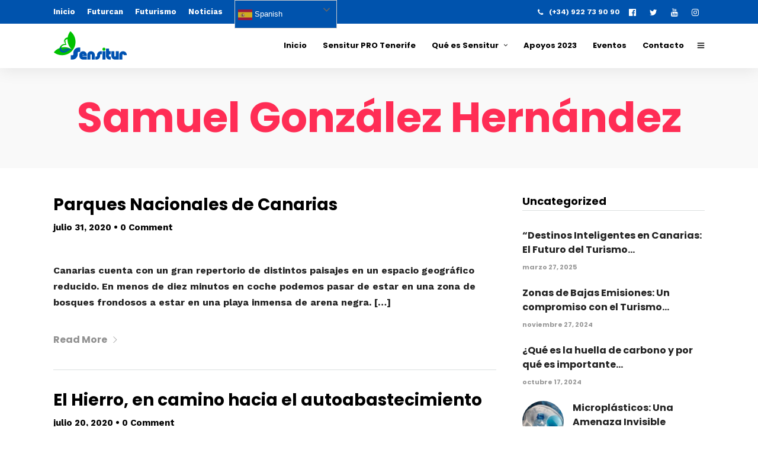

--- FILE ---
content_type: text/html; charset=UTF-8
request_url: https://sensitur.com/category/samuel-gonzalez-hernandez
body_size: 22255
content:
<!DOCTYPE html>
<html lang="es"  data-menu="leftalign">
<head>

<link rel="profile" href="https://gmpg.org/xfn/11" />
<link rel="pingback" href="https://sensitur.com/xmlrpc.php" />

 

<meta name='robots' content='index, follow, max-image-preview:large, max-snippet:-1, max-video-preview:-1' />

	<!-- This site is optimized with the Yoast SEO plugin v21.1 - https://yoast.com/wordpress/plugins/seo/ -->
	<title>Samuel González Hernández archivos - SENSITUR</title>
	<link rel="canonical" href="https://sensitur.com/category/samuel-gonzalez-hernandez" />
	<meta property="og:locale" content="es_ES" />
	<meta property="og:type" content="article" />
	<meta property="og:title" content="Samuel González Hernández archivos - SENSITUR" />
	<meta property="og:url" content="https://sensitur.com/category/samuel-gonzalez-hernandez" />
	<meta property="og:site_name" content="SENSITUR" />
	<meta name="twitter:card" content="summary_large_image" />
	<meta name="twitter:site" content="@sensitur" />
	<script type="application/ld+json" class="yoast-schema-graph">{"@context":"https://schema.org","@graph":[{"@type":"CollectionPage","@id":"https://sensitur.com/category/samuel-gonzalez-hernandez","url":"https://sensitur.com/category/samuel-gonzalez-hernandez","name":"Samuel González Hernández archivos - SENSITUR","isPartOf":{"@id":"https://sensitur.com/#website"},"breadcrumb":{"@id":"https://sensitur.com/category/samuel-gonzalez-hernandez#breadcrumb"},"inLanguage":"es"},{"@type":"BreadcrumbList","@id":"https://sensitur.com/category/samuel-gonzalez-hernandez#breadcrumb","itemListElement":[{"@type":"ListItem","position":1,"name":"Portada","item":"https://sensitur.com/"},{"@type":"ListItem","position":2,"name":"Samuel González Hernández"}]},{"@type":"WebSite","@id":"https://sensitur.com/#website","url":"https://sensitur.com/","name":"SENSITUR","description":"Jornadas de Sensibilización Turística y Medioambiental","publisher":{"@id":"https://sensitur.com/#organization"},"potentialAction":[{"@type":"SearchAction","target":{"@type":"EntryPoint","urlTemplate":"https://sensitur.com/?s={search_term_string}"},"query-input":"required name=search_term_string"}],"inLanguage":"es"},{"@type":"Organization","@id":"https://sensitur.com/#organization","name":"Sensitur","url":"https://sensitur.com/","logo":{"@type":"ImageObject","inLanguage":"es","@id":"https://sensitur.com/#/schema/logo/image/","url":"https://sensitur.com/wp-content/uploads/2018/11/logo-sensitur-solo-490.png","contentUrl":"https://sensitur.com/wp-content/uploads/2018/11/logo-sensitur-solo-490.png","width":490,"height":196,"caption":"Sensitur"},"image":{"@id":"https://sensitur.com/#/schema/logo/image/"},"sameAs":["https://www.facebook.com/sensiturcanarias/","https://twitter.com/sensitur","https://instagram.com/sensitur","https://www.youtube.com/channel/UCdBcSRnt5uJqhNKyzfQKIlw?view_as=subscriber"]}]}</script>
	<!-- / Yoast SEO plugin. -->


<link href='https://fonts.gstatic.com' crossorigin rel='preconnect' />
<link rel="alternate" type="application/rss+xml" title="SENSITUR &raquo; Feed" href="https://sensitur.com/feed" />
<link rel="alternate" type="application/rss+xml" title="SENSITUR &raquo; Feed de los comentarios" href="https://sensitur.com/comments/feed" />
<meta charset="UTF-8" /><meta name="viewport" content="width=device-width, initial-scale=1, maximum-scale=1" /><meta name="format-detection" content="telephone=no"><link rel="alternate" type="application/rss+xml" title="SENSITUR &raquo; Categoría Samuel González Hernández del feed" href="https://sensitur.com/category/samuel-gonzalez-hernandez/feed" />
<script type="text/javascript">
window._wpemojiSettings = {"baseUrl":"https:\/\/s.w.org\/images\/core\/emoji\/14.0.0\/72x72\/","ext":".png","svgUrl":"https:\/\/s.w.org\/images\/core\/emoji\/14.0.0\/svg\/","svgExt":".svg","source":{"concatemoji":"https:\/\/sensitur.com\/wp-includes\/js\/wp-emoji-release.min.js"}};
/*! This file is auto-generated */
!function(i,n){var o,s,e;function c(e){try{var t={supportTests:e,timestamp:(new Date).valueOf()};sessionStorage.setItem(o,JSON.stringify(t))}catch(e){}}function p(e,t,n){e.clearRect(0,0,e.canvas.width,e.canvas.height),e.fillText(t,0,0);var t=new Uint32Array(e.getImageData(0,0,e.canvas.width,e.canvas.height).data),r=(e.clearRect(0,0,e.canvas.width,e.canvas.height),e.fillText(n,0,0),new Uint32Array(e.getImageData(0,0,e.canvas.width,e.canvas.height).data));return t.every(function(e,t){return e===r[t]})}function u(e,t,n){switch(t){case"flag":return n(e,"\ud83c\udff3\ufe0f\u200d\u26a7\ufe0f","\ud83c\udff3\ufe0f\u200b\u26a7\ufe0f")?!1:!n(e,"\ud83c\uddfa\ud83c\uddf3","\ud83c\uddfa\u200b\ud83c\uddf3")&&!n(e,"\ud83c\udff4\udb40\udc67\udb40\udc62\udb40\udc65\udb40\udc6e\udb40\udc67\udb40\udc7f","\ud83c\udff4\u200b\udb40\udc67\u200b\udb40\udc62\u200b\udb40\udc65\u200b\udb40\udc6e\u200b\udb40\udc67\u200b\udb40\udc7f");case"emoji":return!n(e,"\ud83e\udef1\ud83c\udffb\u200d\ud83e\udef2\ud83c\udfff","\ud83e\udef1\ud83c\udffb\u200b\ud83e\udef2\ud83c\udfff")}return!1}function f(e,t,n){var r="undefined"!=typeof WorkerGlobalScope&&self instanceof WorkerGlobalScope?new OffscreenCanvas(300,150):i.createElement("canvas"),a=r.getContext("2d",{willReadFrequently:!0}),o=(a.textBaseline="top",a.font="600 32px Arial",{});return e.forEach(function(e){o[e]=t(a,e,n)}),o}function t(e){var t=i.createElement("script");t.src=e,t.defer=!0,i.head.appendChild(t)}"undefined"!=typeof Promise&&(o="wpEmojiSettingsSupports",s=["flag","emoji"],n.supports={everything:!0,everythingExceptFlag:!0},e=new Promise(function(e){i.addEventListener("DOMContentLoaded",e,{once:!0})}),new Promise(function(t){var n=function(){try{var e=JSON.parse(sessionStorage.getItem(o));if("object"==typeof e&&"number"==typeof e.timestamp&&(new Date).valueOf()<e.timestamp+604800&&"object"==typeof e.supportTests)return e.supportTests}catch(e){}return null}();if(!n){if("undefined"!=typeof Worker&&"undefined"!=typeof OffscreenCanvas&&"undefined"!=typeof URL&&URL.createObjectURL&&"undefined"!=typeof Blob)try{var e="postMessage("+f.toString()+"("+[JSON.stringify(s),u.toString(),p.toString()].join(",")+"));",r=new Blob([e],{type:"text/javascript"}),a=new Worker(URL.createObjectURL(r),{name:"wpTestEmojiSupports"});return void(a.onmessage=function(e){c(n=e.data),a.terminate(),t(n)})}catch(e){}c(n=f(s,u,p))}t(n)}).then(function(e){for(var t in e)n.supports[t]=e[t],n.supports.everything=n.supports.everything&&n.supports[t],"flag"!==t&&(n.supports.everythingExceptFlag=n.supports.everythingExceptFlag&&n.supports[t]);n.supports.everythingExceptFlag=n.supports.everythingExceptFlag&&!n.supports.flag,n.DOMReady=!1,n.readyCallback=function(){n.DOMReady=!0}}).then(function(){return e}).then(function(){var e;n.supports.everything||(n.readyCallback(),(e=n.source||{}).concatemoji?t(e.concatemoji):e.wpemoji&&e.twemoji&&(t(e.twemoji),t(e.wpemoji)))}))}((window,document),window._wpemojiSettings);
</script>
<style type="text/css">
img.wp-smiley,
img.emoji {
	display: inline !important;
	border: none !important;
	box-shadow: none !important;
	height: 1em !important;
	width: 1em !important;
	margin: 0 0.07em !important;
	vertical-align: -0.1em !important;
	background: none !important;
	padding: 0 !important;
}
</style>
	<link rel='stylesheet' id='sbi_styles-css' href='https://sensitur.com/wp-content/plugins/instagram-feed/css/sbi-styles.min.css' type='text/css' media='all' />
<link rel='stylesheet' id='wp-block-library-css' href='https://sensitur.com/wp-includes/css/dist/block-library/style.min.css' type='text/css' media='all' />
<style id='classic-theme-styles-inline-css' type='text/css'>
/*! This file is auto-generated */
.wp-block-button__link{color:#fff;background-color:#32373c;border-radius:9999px;box-shadow:none;text-decoration:none;padding:calc(.667em + 2px) calc(1.333em + 2px);font-size:1.125em}.wp-block-file__button{background:#32373c;color:#fff;text-decoration:none}
</style>
<style id='global-styles-inline-css' type='text/css'>
body{--wp--preset--color--black: #000000;--wp--preset--color--cyan-bluish-gray: #abb8c3;--wp--preset--color--white: #ffffff;--wp--preset--color--pale-pink: #f78da7;--wp--preset--color--vivid-red: #cf2e2e;--wp--preset--color--luminous-vivid-orange: #ff6900;--wp--preset--color--luminous-vivid-amber: #fcb900;--wp--preset--color--light-green-cyan: #7bdcb5;--wp--preset--color--vivid-green-cyan: #00d084;--wp--preset--color--pale-cyan-blue: #8ed1fc;--wp--preset--color--vivid-cyan-blue: #0693e3;--wp--preset--color--vivid-purple: #9b51e0;--wp--preset--gradient--vivid-cyan-blue-to-vivid-purple: linear-gradient(135deg,rgba(6,147,227,1) 0%,rgb(155,81,224) 100%);--wp--preset--gradient--light-green-cyan-to-vivid-green-cyan: linear-gradient(135deg,rgb(122,220,180) 0%,rgb(0,208,130) 100%);--wp--preset--gradient--luminous-vivid-amber-to-luminous-vivid-orange: linear-gradient(135deg,rgba(252,185,0,1) 0%,rgba(255,105,0,1) 100%);--wp--preset--gradient--luminous-vivid-orange-to-vivid-red: linear-gradient(135deg,rgba(255,105,0,1) 0%,rgb(207,46,46) 100%);--wp--preset--gradient--very-light-gray-to-cyan-bluish-gray: linear-gradient(135deg,rgb(238,238,238) 0%,rgb(169,184,195) 100%);--wp--preset--gradient--cool-to-warm-spectrum: linear-gradient(135deg,rgb(74,234,220) 0%,rgb(151,120,209) 20%,rgb(207,42,186) 40%,rgb(238,44,130) 60%,rgb(251,105,98) 80%,rgb(254,248,76) 100%);--wp--preset--gradient--blush-light-purple: linear-gradient(135deg,rgb(255,206,236) 0%,rgb(152,150,240) 100%);--wp--preset--gradient--blush-bordeaux: linear-gradient(135deg,rgb(254,205,165) 0%,rgb(254,45,45) 50%,rgb(107,0,62) 100%);--wp--preset--gradient--luminous-dusk: linear-gradient(135deg,rgb(255,203,112) 0%,rgb(199,81,192) 50%,rgb(65,88,208) 100%);--wp--preset--gradient--pale-ocean: linear-gradient(135deg,rgb(255,245,203) 0%,rgb(182,227,212) 50%,rgb(51,167,181) 100%);--wp--preset--gradient--electric-grass: linear-gradient(135deg,rgb(202,248,128) 0%,rgb(113,206,126) 100%);--wp--preset--gradient--midnight: linear-gradient(135deg,rgb(2,3,129) 0%,rgb(40,116,252) 100%);--wp--preset--font-size--small: 13px;--wp--preset--font-size--medium: 20px;--wp--preset--font-size--large: 36px;--wp--preset--font-size--x-large: 42px;--wp--preset--spacing--20: 0.44rem;--wp--preset--spacing--30: 0.67rem;--wp--preset--spacing--40: 1rem;--wp--preset--spacing--50: 1.5rem;--wp--preset--spacing--60: 2.25rem;--wp--preset--spacing--70: 3.38rem;--wp--preset--spacing--80: 5.06rem;--wp--preset--shadow--natural: 6px 6px 9px rgba(0, 0, 0, 0.2);--wp--preset--shadow--deep: 12px 12px 50px rgba(0, 0, 0, 0.4);--wp--preset--shadow--sharp: 6px 6px 0px rgba(0, 0, 0, 0.2);--wp--preset--shadow--outlined: 6px 6px 0px -3px rgba(255, 255, 255, 1), 6px 6px rgba(0, 0, 0, 1);--wp--preset--shadow--crisp: 6px 6px 0px rgba(0, 0, 0, 1);}:where(.is-layout-flex){gap: 0.5em;}:where(.is-layout-grid){gap: 0.5em;}body .is-layout-flow > .alignleft{float: left;margin-inline-start: 0;margin-inline-end: 2em;}body .is-layout-flow > .alignright{float: right;margin-inline-start: 2em;margin-inline-end: 0;}body .is-layout-flow > .aligncenter{margin-left: auto !important;margin-right: auto !important;}body .is-layout-constrained > .alignleft{float: left;margin-inline-start: 0;margin-inline-end: 2em;}body .is-layout-constrained > .alignright{float: right;margin-inline-start: 2em;margin-inline-end: 0;}body .is-layout-constrained > .aligncenter{margin-left: auto !important;margin-right: auto !important;}body .is-layout-constrained > :where(:not(.alignleft):not(.alignright):not(.alignfull)){max-width: var(--wp--style--global--content-size);margin-left: auto !important;margin-right: auto !important;}body .is-layout-constrained > .alignwide{max-width: var(--wp--style--global--wide-size);}body .is-layout-flex{display: flex;}body .is-layout-flex{flex-wrap: wrap;align-items: center;}body .is-layout-flex > *{margin: 0;}body .is-layout-grid{display: grid;}body .is-layout-grid > *{margin: 0;}:where(.wp-block-columns.is-layout-flex){gap: 2em;}:where(.wp-block-columns.is-layout-grid){gap: 2em;}:where(.wp-block-post-template.is-layout-flex){gap: 1.25em;}:where(.wp-block-post-template.is-layout-grid){gap: 1.25em;}.has-black-color{color: var(--wp--preset--color--black) !important;}.has-cyan-bluish-gray-color{color: var(--wp--preset--color--cyan-bluish-gray) !important;}.has-white-color{color: var(--wp--preset--color--white) !important;}.has-pale-pink-color{color: var(--wp--preset--color--pale-pink) !important;}.has-vivid-red-color{color: var(--wp--preset--color--vivid-red) !important;}.has-luminous-vivid-orange-color{color: var(--wp--preset--color--luminous-vivid-orange) !important;}.has-luminous-vivid-amber-color{color: var(--wp--preset--color--luminous-vivid-amber) !important;}.has-light-green-cyan-color{color: var(--wp--preset--color--light-green-cyan) !important;}.has-vivid-green-cyan-color{color: var(--wp--preset--color--vivid-green-cyan) !important;}.has-pale-cyan-blue-color{color: var(--wp--preset--color--pale-cyan-blue) !important;}.has-vivid-cyan-blue-color{color: var(--wp--preset--color--vivid-cyan-blue) !important;}.has-vivid-purple-color{color: var(--wp--preset--color--vivid-purple) !important;}.has-black-background-color{background-color: var(--wp--preset--color--black) !important;}.has-cyan-bluish-gray-background-color{background-color: var(--wp--preset--color--cyan-bluish-gray) !important;}.has-white-background-color{background-color: var(--wp--preset--color--white) !important;}.has-pale-pink-background-color{background-color: var(--wp--preset--color--pale-pink) !important;}.has-vivid-red-background-color{background-color: var(--wp--preset--color--vivid-red) !important;}.has-luminous-vivid-orange-background-color{background-color: var(--wp--preset--color--luminous-vivid-orange) !important;}.has-luminous-vivid-amber-background-color{background-color: var(--wp--preset--color--luminous-vivid-amber) !important;}.has-light-green-cyan-background-color{background-color: var(--wp--preset--color--light-green-cyan) !important;}.has-vivid-green-cyan-background-color{background-color: var(--wp--preset--color--vivid-green-cyan) !important;}.has-pale-cyan-blue-background-color{background-color: var(--wp--preset--color--pale-cyan-blue) !important;}.has-vivid-cyan-blue-background-color{background-color: var(--wp--preset--color--vivid-cyan-blue) !important;}.has-vivid-purple-background-color{background-color: var(--wp--preset--color--vivid-purple) !important;}.has-black-border-color{border-color: var(--wp--preset--color--black) !important;}.has-cyan-bluish-gray-border-color{border-color: var(--wp--preset--color--cyan-bluish-gray) !important;}.has-white-border-color{border-color: var(--wp--preset--color--white) !important;}.has-pale-pink-border-color{border-color: var(--wp--preset--color--pale-pink) !important;}.has-vivid-red-border-color{border-color: var(--wp--preset--color--vivid-red) !important;}.has-luminous-vivid-orange-border-color{border-color: var(--wp--preset--color--luminous-vivid-orange) !important;}.has-luminous-vivid-amber-border-color{border-color: var(--wp--preset--color--luminous-vivid-amber) !important;}.has-light-green-cyan-border-color{border-color: var(--wp--preset--color--light-green-cyan) !important;}.has-vivid-green-cyan-border-color{border-color: var(--wp--preset--color--vivid-green-cyan) !important;}.has-pale-cyan-blue-border-color{border-color: var(--wp--preset--color--pale-cyan-blue) !important;}.has-vivid-cyan-blue-border-color{border-color: var(--wp--preset--color--vivid-cyan-blue) !important;}.has-vivid-purple-border-color{border-color: var(--wp--preset--color--vivid-purple) !important;}.has-vivid-cyan-blue-to-vivid-purple-gradient-background{background: var(--wp--preset--gradient--vivid-cyan-blue-to-vivid-purple) !important;}.has-light-green-cyan-to-vivid-green-cyan-gradient-background{background: var(--wp--preset--gradient--light-green-cyan-to-vivid-green-cyan) !important;}.has-luminous-vivid-amber-to-luminous-vivid-orange-gradient-background{background: var(--wp--preset--gradient--luminous-vivid-amber-to-luminous-vivid-orange) !important;}.has-luminous-vivid-orange-to-vivid-red-gradient-background{background: var(--wp--preset--gradient--luminous-vivid-orange-to-vivid-red) !important;}.has-very-light-gray-to-cyan-bluish-gray-gradient-background{background: var(--wp--preset--gradient--very-light-gray-to-cyan-bluish-gray) !important;}.has-cool-to-warm-spectrum-gradient-background{background: var(--wp--preset--gradient--cool-to-warm-spectrum) !important;}.has-blush-light-purple-gradient-background{background: var(--wp--preset--gradient--blush-light-purple) !important;}.has-blush-bordeaux-gradient-background{background: var(--wp--preset--gradient--blush-bordeaux) !important;}.has-luminous-dusk-gradient-background{background: var(--wp--preset--gradient--luminous-dusk) !important;}.has-pale-ocean-gradient-background{background: var(--wp--preset--gradient--pale-ocean) !important;}.has-electric-grass-gradient-background{background: var(--wp--preset--gradient--electric-grass) !important;}.has-midnight-gradient-background{background: var(--wp--preset--gradient--midnight) !important;}.has-small-font-size{font-size: var(--wp--preset--font-size--small) !important;}.has-medium-font-size{font-size: var(--wp--preset--font-size--medium) !important;}.has-large-font-size{font-size: var(--wp--preset--font-size--large) !important;}.has-x-large-font-size{font-size: var(--wp--preset--font-size--x-large) !important;}
.wp-block-navigation a:where(:not(.wp-element-button)){color: inherit;}
:where(.wp-block-post-template.is-layout-flex){gap: 1.25em;}:where(.wp-block-post-template.is-layout-grid){gap: 1.25em;}
:where(.wp-block-columns.is-layout-flex){gap: 2em;}:where(.wp-block-columns.is-layout-grid){gap: 2em;}
.wp-block-pullquote{font-size: 1.5em;line-height: 1.6;}
</style>
<link rel='stylesheet' id='contact-form-7-css' href='https://sensitur.com/wp-content/plugins/contact-form-7/includes/css/styles.css' type='text/css' media='all' />
<link rel='stylesheet' id='grandconference-reset-css-css' href='https://sensitur.com/wp-content/themes/grandconference/css/reset.css' type='text/css' media='all' />
<link rel='stylesheet' id='grandconference-wordpress-css-css' href='https://sensitur.com/wp-content/themes/grandconference/css/wordpress.css' type='text/css' media='all' />
<link rel='stylesheet' id='grandconference-animation-css-css' href='https://sensitur.com/wp-content/themes/grandconference/css/animation.css' type='text/css' media='all' />
<link rel='stylesheet' id='ilightbox-css' href='https://sensitur.com/wp-content/themes/grandconference/css/ilightbox/ilightbox.css' type='text/css' media='all' />
<link rel='stylesheet' id='grandconference-jqueryui-css' href='https://sensitur.com/wp-content/themes/grandconference/css/jqueryui/custom.css' type='text/css' media='all' />
<link rel='stylesheet' id='mediaelement-css' href='https://sensitur.com/wp-includes/js/mediaelement/mediaelementplayer-legacy.min.css' type='text/css' media='all' />
<link rel='stylesheet' id='flexslider-css' href='https://sensitur.com/wp-content/themes/grandconference/js/flexslider/flexslider.css' type='text/css' media='all' />
<link rel='stylesheet' id='tooltipster-css' href='https://sensitur.com/wp-content/themes/grandconference/css/tooltipster.css' type='text/css' media='all' />
<link rel='stylesheet' id='odometer-theme-css' href='https://sensitur.com/wp-content/themes/grandconference/css/odometer-theme-minimal.css' type='text/css' media='all' />
<link rel='stylesheet' id='grandconference-screen-css' href='https://sensitur.com/wp-content/themes/grandconference/css/screen.css' type='text/css' media='all' />
<link rel='stylesheet' id='grandconference-leftalignmenu-css' href='https://sensitur.com/wp-content/themes/grandconference/css/menus/leftalignmenu.css' type='text/css' media='all' />
<link rel='stylesheet' id='fontawesome-css' href='https://sensitur.com/wp-content/themes/grandconference/css/font-awesome.min.css' type='text/css' media='all' />
<link rel='stylesheet' id='themify-icons-css' href='https://sensitur.com/wp-content/themes/grandconference/css/themify-icons.css' type='text/css' media='all' />
<link rel='stylesheet' id='grandconference-script-custom-css-css' href='https://sensitur.com/wp-admin/admin-ajax.php?action=grandconference_custom_css' type='text/css' media='all' />
<link rel='stylesheet' id='meks_instagram-widget-styles-css' href='https://sensitur.com/wp-content/plugins/meks-easy-instagram-widget/css/widget.css' type='text/css' media='all' />
<link rel='stylesheet' id='grandconference-script-responsive-css-css' href='https://sensitur.com/wp-content/themes/grandconference/css/grid.css' type='text/css' media='all' />
<script type='text/javascript' src='https://sensitur.com/wp-includes/js/jquery/jquery.min.js' id='jquery-core-js'></script>
<script type='text/javascript' src='https://sensitur.com/wp-content/plugins/enable-jquery-migrate-helper/js/jquery-migrate/jquery-migrate-3.4.1-wp.js' id='jquery-migrate-js'></script>
<link rel="https://api.w.org/" href="https://sensitur.com/wp-json/" /><link rel="alternate" type="application/json" href="https://sensitur.com/wp-json/wp/v2/categories/400" /><link rel="EditURI" type="application/rsd+xml" title="RSD" href="https://sensitur.com/xmlrpc.php?rsd" />
<meta name="generator" content="WordPress 6.3.7" />

        <script type="text/javascript">
            var jQueryMigrateHelperHasSentDowngrade = false;

			window.onerror = function( msg, url, line, col, error ) {
				// Break out early, do not processing if a downgrade reqeust was already sent.
				if ( jQueryMigrateHelperHasSentDowngrade ) {
					return true;
                }

				var xhr = new XMLHttpRequest();
				var nonce = '3fec4ad372';
				var jQueryFunctions = [
					'andSelf',
					'browser',
					'live',
					'boxModel',
					'support.boxModel',
					'size',
					'swap',
					'clean',
					'sub',
                ];
				var match_pattern = /\)\.(.+?) is not a function/;
                var erroredFunction = msg.match( match_pattern );

                // If there was no matching functions, do not try to downgrade.
                if ( null === erroredFunction || typeof erroredFunction !== 'object' || typeof erroredFunction[1] === "undefined" || -1 === jQueryFunctions.indexOf( erroredFunction[1] ) ) {
                    return true;
                }

                // Set that we've now attempted a downgrade request.
                jQueryMigrateHelperHasSentDowngrade = true;

				xhr.open( 'POST', 'https://sensitur.com/wp-admin/admin-ajax.php' );
				xhr.setRequestHeader( 'Content-Type', 'application/x-www-form-urlencoded' );
				xhr.onload = function () {
					var response,
                        reload = false;

					if ( 200 === xhr.status ) {
                        try {
                        	response = JSON.parse( xhr.response );

                        	reload = response.data.reload;
                        } catch ( e ) {
                        	reload = false;
                        }
                    }

					// Automatically reload the page if a deprecation caused an automatic downgrade, ensure visitors get the best possible experience.
					if ( reload ) {
						location.reload();
                    }
				};

				xhr.send( encodeURI( 'action=jquery-migrate-downgrade-version&_wpnonce=' + nonce ) );

				// Suppress error alerts in older browsers
				return true;
			}
        </script>

		<meta name="generator" content="Elementor 3.16.3; features: e_dom_optimization, e_optimized_assets_loading, e_optimized_css_loading, additional_custom_breakpoints; settings: css_print_method-external, google_font-enabled, font_display-auto">
<meta name="generator" content="Powered by Slider Revolution 6.5.20 - responsive, Mobile-Friendly Slider Plugin for WordPress with comfortable drag and drop interface." />
<link rel="icon" href="https://sensitur.com/wp-content/uploads/2018/11/cropped-favicon-sensitur-32x32.png" sizes="32x32" />
<link rel="icon" href="https://sensitur.com/wp-content/uploads/2018/11/cropped-favicon-sensitur-192x192.png" sizes="192x192" />
<link rel="apple-touch-icon" href="https://sensitur.com/wp-content/uploads/2018/11/cropped-favicon-sensitur-180x180.png" />
<meta name="msapplication-TileImage" content="https://sensitur.com/wp-content/uploads/2018/11/cropped-favicon-sensitur-270x270.png" />
<script>function setREVStartSize(e){
			//window.requestAnimationFrame(function() {
				window.RSIW = window.RSIW===undefined ? window.innerWidth : window.RSIW;
				window.RSIH = window.RSIH===undefined ? window.innerHeight : window.RSIH;
				try {
					var pw = document.getElementById(e.c).parentNode.offsetWidth,
						newh;
					pw = pw===0 || isNaN(pw) ? window.RSIW : pw;
					e.tabw = e.tabw===undefined ? 0 : parseInt(e.tabw);
					e.thumbw = e.thumbw===undefined ? 0 : parseInt(e.thumbw);
					e.tabh = e.tabh===undefined ? 0 : parseInt(e.tabh);
					e.thumbh = e.thumbh===undefined ? 0 : parseInt(e.thumbh);
					e.tabhide = e.tabhide===undefined ? 0 : parseInt(e.tabhide);
					e.thumbhide = e.thumbhide===undefined ? 0 : parseInt(e.thumbhide);
					e.mh = e.mh===undefined || e.mh=="" || e.mh==="auto" ? 0 : parseInt(e.mh,0);
					if(e.layout==="fullscreen" || e.l==="fullscreen")
						newh = Math.max(e.mh,window.RSIH);
					else{
						e.gw = Array.isArray(e.gw) ? e.gw : [e.gw];
						for (var i in e.rl) if (e.gw[i]===undefined || e.gw[i]===0) e.gw[i] = e.gw[i-1];
						e.gh = e.el===undefined || e.el==="" || (Array.isArray(e.el) && e.el.length==0)? e.gh : e.el;
						e.gh = Array.isArray(e.gh) ? e.gh : [e.gh];
						for (var i in e.rl) if (e.gh[i]===undefined || e.gh[i]===0) e.gh[i] = e.gh[i-1];
											
						var nl = new Array(e.rl.length),
							ix = 0,
							sl;
						e.tabw = e.tabhide>=pw ? 0 : e.tabw;
						e.thumbw = e.thumbhide>=pw ? 0 : e.thumbw;
						e.tabh = e.tabhide>=pw ? 0 : e.tabh;
						e.thumbh = e.thumbhide>=pw ? 0 : e.thumbh;
						for (var i in e.rl) nl[i] = e.rl[i]<window.RSIW ? 0 : e.rl[i];
						sl = nl[0];
						for (var i in nl) if (sl>nl[i] && nl[i]>0) { sl = nl[i]; ix=i;}
						var m = pw>(e.gw[ix]+e.tabw+e.thumbw) ? 1 : (pw-(e.tabw+e.thumbw)) / (e.gw[ix]);
						newh =  (e.gh[ix] * m) + (e.tabh + e.thumbh);
					}
					var el = document.getElementById(e.c);
					if (el!==null && el) el.style.height = newh+"px";
					el = document.getElementById(e.c+"_wrapper");
					if (el!==null && el) {
						el.style.height = newh+"px";
						el.style.display = "block";
					}
				} catch(e){
					console.log("Failure at Presize of Slider:" + e)
				}
			//});
		  };</script>
<style id="kirki-inline-styles">body, input[type=text], input[type=password], input[type=email], input[type=url], input[type=date], input[type=tel], input.wpcf7-text, .woocommerce table.cart td.actions .coupon .input-text, .woocommerce-page table.cart td.actions .coupon .input-text, .woocommerce #content table.cart td.actions .coupon .input-text, .woocommerce-page #content table.cart td.actions .coupon .input-text, select, textarea{font-family:Work Sans;font-size:15px;font-weight:400;line-height:1.7;text-transform:none;}body, input[type=text], input[type=password], input[type=email], input[type=url], input[type=date], input[type=tel], input.wpcf7-text, .woocommerce table.cart td.actions .coupon .input-text, .woocommerce-page table.cart td.actions .coupon .input-text, .woocommerce #content table.cart td.actions .coupon .input-text, .woocommerce-page #content table.cart td.actions .coupon .input-text, select, input[type=submit], input[type=button], a.button, .button{font-size:16px;font-weight:400;}h1, h2, h3, h4, h5, h6, h7, .post_quote_title, label, strong[itemprop="author"], #page_content_wrapper .posts.blog li a, .page_content_wrapper .posts.blog li a, .readmore, .post_detail.single_post, .page_tagline, #gallery_caption .tg_caption .tg_desc, #filter_selected, #autocomplete li strong, blockquote, .sidebar_widget li.widget_products, #copyright, #footer_menu li a, #footer ul.sidebar_widget li ul.posts.blog li a, .woocommerce-page table.cart th, table.shop_table thead tr th, .woocommerce-page div.product .woocommerce-tabs ul.tabs li a, .woocommerce ul.products li.product .price{font-family:Poppins;}h1, h2, h3, h4, h5, h6, h7, .post_quote_title, label, strong[itemprop="author"], #page_content_wrapper .posts.blog li a, .page_content_wrapper .posts.blog li a, .readmore, .page_tagline, #gallery_caption .tg_caption .tg_desc, #filter_selected, #autocomplete li strong, blockquote, .sidebar_widget li.widget_products, #copyright, #footer_menu li a, #footer ul.sidebar_widget li ul.posts.blog li a, .woocommerce-page table.cart th, table.shop_table thead tr th, .woocommerce-page div.product .woocommerce-tabs ul.tabs li a, .woocommerce ul.products li.product .price{font-family:Poppins;font-weight:700;letter-spacing:0px;line-height:1.5;text-transform:none;}h1, h2, h3, h4, h5, h6, h7, #autocomplete li strong{font-weight:700;letter-spacing:0px;}h1{font-size:34px;}h2{font-size:28px;}h3{font-size:24px;}h4{font-size:20px;}h5{font-size:18px;}h6{font-size:16px;}#page_caption h1, .ppb_title, .post_caption h1, .ppb_speaker_grid .speaker_info_wrapper h3, .ppb_speaker_grid .speaker_info_wrapper h4, .ppb_speaker_classic .speaker_info_wrapper h3, .ppb_speaker_classic .speaker_info_wrapper h4{font-size:20px;color:#FF2D55;}body, #wrapper, #page_content_wrapper.fixed, #gallery_lightbox h2, .slider_wrapper .gallery_image_caption h2, #body_loading_screen, h3#reply-title span, .overlay_gallery_wrapper, .pricing_wrapper_border, .pagination a, .pagination span, #captcha-wrap .text-box input, .flex-direction-nav a, .blog_promo_title h6, #supersized li, #gallery_caption .tg_caption, #horizontal_gallery_wrapper .image_caption, .scheduleday_wrapper li .expandable, .scheduleday_wrapper li .session_content_wrapper{background-color:#ffffff;}body, .pagination a, #gallery_lightbox h2, .slider_wrapper .gallery_image_caption h2, .post_info a, #page_content_wrapper.split #copyright, .page_content_wrapper.split #copyright, .ui-state-default a, .ui-state-default a:link, .ui-state-default a:visited, .readmore, .woocommerce-MyAccount-navigation ul a{color:#222222;}::selection{background-color:#222222;}::-webkit-input-placeholder{color:#222222;}::-moz-placeholder{color:#222222;}:-ms-input-placeholder{color:#222222;}a, .skin_color{color:#FF2D55;}.flex-control-paging li a.flex-active{background-color:#FF2D55;border-color:#FF2D55;}a:hover, a:active, .post_info_comment a i,{color:#FF2D55;}.post_excerpt.post_tag a:hover, input[type=button]:hover, input[type=submit]:hover, a.button:hover, .button:hover, .button.submit, a.button.white:hover, .button.white:hover, a.button.white:active, .button.white:active{background:#FF2D55;border-color:#FF2D55;}h1, h2, h3, h4, h5, h6, h7, pre, code, tt, blockquote, .post_header h5 a, .post_header h3 a, .post_header.grid h6 a, .post_header.fullwidth h4 a, .post_header h5 a, blockquote, .site_loading_logo_item i, .ppb_subtitle, .woocommerce .woocommerce-ordering select, .woocommerce #page_content_wrapper a.button, .woocommerce.columns-4 ul.products li.product a.add_to_cart_button, .woocommerce.columns-4 ul.products li.product a.add_to_cart_button:hover, .ui-accordion .ui-accordion-header a, .tabs .ui-state-active a, body.woocommerce div.product .woocommerce-tabs ul.tabs li.active a, body.woocommerce-page div.product .woocommerce-tabs ul.tabs li.active a, body.woocommerce #content div.product .woocommerce-tabs ul.tabs li.active a, body.woocommerce-page #content div.product .woocommerce-tabs ul.tabs li.active a, .woocommerce div.product .woocommerce-tabs ul.tabs li a, .post_header h5 a, .post_header h6 a, .flex-direction-nav a:before, .social_share_button_wrapper .social_post_view .view_number, .social_share_button_wrapper .social_post_share_count .share_number, .portfolio_post_previous a, .portfolio_post_next a, #filter_selected, #autocomplete li strong, .post_detail.single_post a, .post_detail.single_post a:hover,.post_detail.single_post a:active, .ticket_wrapper li.price_row, .themelink{color:#000000;}body.page.page-template-gallery-archive-split-screen-php #fp-nav li .active span, body.tax-gallerycat #fp-nav li .active span, body.page.page-template-portfolio-fullscreen-split-screen-php #fp-nav li .active span, body.page.tax-portfolioset #fp-nav li .active span, body.page.page-template-gallery-archive-split-screen-php #fp-nav ul li a span, body.tax-gallerycat #fp-nav ul li a span, body.page.page-template-portfolio-fullscreen-split-screen-php #fp-nav ul li a span, body.page.tax-portfolioset #fp-nav ul li a span{background-color:#000000;}#social_share_wrapper, hr, #social_share_wrapper, .post.type-post, #page_content_wrapper .sidebar .content .sidebar_widget li h2.widgettitle, h2.widgettitle, h5.widgettitle, .comment .right, .widget_tag_cloud div a, .meta-tags a, .tag_cloud a, #footer, #post_more_wrapper, .woocommerce ul.products li.product, .woocommerce-page ul.products li.product, .woocommerce ul.products li.product .price, .woocommerce-page ul.products li.product .price, #page_content_wrapper .inner .sidebar_content, #page_content_wrapper .inner .sidebar_content.left_sidebar, .ajax_close, .ajax_next, .ajax_prev, .portfolio_next, .portfolio_prev, .portfolio_next_prev_wrapper.video .portfolio_prev, .portfolio_next_prev_wrapper.video .portfolio_next, .separated, .blog_next_prev_wrapper, #post_more_wrapper h5, #ajax_portfolio_wrapper.hidding, #ajax_portfolio_wrapper.visible, .tabs.vertical .ui-tabs-panel, .ui-tabs.vertical.right .ui-tabs-nav li, .woocommerce div.product .woocommerce-tabs ul.tabs li, .woocommerce #content div.product .woocommerce-tabs ul.tabs li, .woocommerce-page div.product .woocommerce-tabs ul.tabs li, .woocommerce-page #content div.product .woocommerce-tabs ul.tabs li, .woocommerce div.product .woocommerce-tabs .panel, .woocommerce-page div.product .woocommerce-tabs .panel, .woocommerce #content div.product .woocommerce-tabs .panel, .woocommerce-page #content div.product .woocommerce-tabs .panel, .woocommerce table.shop_table, .woocommerce-page table.shop_table, table tr td, .woocommerce .cart-collaterals .cart_totals, .woocommerce-page .cart-collaterals .cart_totals, .woocommerce .cart-collaterals .shipping_calculator, .woocommerce-page .cart-collaterals .shipping_calculator, .woocommerce .cart-collaterals .cart_totals tr td, .woocommerce .cart-collaterals .cart_totals tr th, .woocommerce-page .cart-collaterals .cart_totals tr td, .woocommerce-page .cart-collaterals .cart_totals tr th, table tr th, .woocommerce #payment, .woocommerce-page #payment, .woocommerce #payment ul.payment_methods li, .woocommerce-page #payment ul.payment_methods li, .woocommerce #payment div.form-row, .woocommerce-page #payment div.form-row, .ui-tabs li:first-child, .ui-tabs .ui-tabs-nav li, .ui-tabs.vertical .ui-tabs-nav li, .ui-tabs.vertical.right .ui-tabs-nav li.ui-state-active, .ui-tabs.vertical .ui-tabs-nav li:last-child, #page_content_wrapper .inner .sidebar_wrapper ul.sidebar_widget li.widget_nav_menu ul.menu li.current-menu-item a, .page_content_wrapper .inner .sidebar_wrapper ul.sidebar_widget li.widget_nav_menu ul.menu li.current-menu-item a, .pricing_wrapper, .pricing_wrapper li, .ui-accordion .ui-accordion-header, .ui-accordion .ui-accordion-content, #page_content_wrapper .sidebar .content .sidebar_widget li h2.widgettitle:before, h2.widgettitle:before, #autocomplete, .ppb_blog_minimal .one_third_bg, #page_content_wrapper .sidebar .content .sidebar_widget li h2.widgettitle, h2.widgettitle, h5.event_title, .tabs .ui-tabs-panel, .ui-tabs .ui-tabs-nav li, .ui-tabs li:first-child, .ui-tabs.vertical .ui-tabs-nav li:last-child, .woocommerce .woocommerce-ordering select, .woocommerce div.product .woocommerce-tabs ul.tabs li.active, .woocommerce-page div.product .woocommerce-tabs ul.tabs li.active, .woocommerce #content div.product .woocommerce-tabs ul.tabs li.active, .woocommerce-page #content div.product .woocommerce-tabs ul.tabs li.active, .woocommerce-page table.cart th, table.shop_table thead tr th, hr.title_break, .overlay_gallery_border, #page_content_wrapper.split #copyright, .page_content_wrapper.split #copyright, .post.type-post, .events.type-events, h5.event_title, .post_header h5.event_title, .client_archive_wrapper, #page_content_wrapper .sidebar .content .sidebar_widget li.widget, .page_content_wrapper .sidebar .content .sidebar_widget li.widget, hr.title_break.bold, blockquote, .social_share_button_wrapper, .social_share_button_wrapper, body:not(.single) .post_wrapper, .themeborder, .scheduleday_wrapper li{border-color:#dce0e0;}.scheduleday_wrapper li.scheduleday_title, .scheduleday_wrapper.tab{background:#007bff;}.scheduleday_wrapper.tab li.scheduleday_title.active{background:#FF2D55;}input[type=text], input[type=password], input[type=email], input[type=url], input[type=tel], input[type=date], textarea, select{font-family:Poppins;font-size:15px;font-weight:500;line-height:1.6;text-transform:none;background-color:#ffffff;color:#555555;border-color:#dce0e0;}input[type=text], input[type=password], input[type=email], input[type=url], input[type=tel], input[type=date], textarea, .widget_search form, select, .woocommerce div.product form.cart .variations select{-webkit-border-radius:5px;-moz-border-radius:5px;border-radius:5px;}input[type=text]:focus, input[type=password]:focus, input[type=email]:focus, input[type=url]:focus, input[type=date]:focus, textarea:focus{border-color:#999999;}input[type=submit], input[type=button], a.button, .button, .woocommerce .page_slider a.button, a.button.fullwidth, .woocommerce-page div.product form.cart .button, .woocommerce #respond input#submit.alt, .woocommerce a.button.alt, .woocommerce button.button.alt, .woocommerce input.button.alt{font-family:Poppins;font-size:15px;font-weight:500;letter-spacing:0px;line-height:1.6;text-transform:none;-webkit-border-radius:25px;-moz-border-radius:25px;border-radius:25px;}input[type=submit], input[type=button], a.button, .button, .pagination span, .pagination a:hover, .woocommerce .footer_bar .button, .woocommerce .footer_bar .button:hover, .woocommerce-page div.product form.cart .button, .woocommerce #respond input#submit.alt, .woocommerce a.button.alt, .woocommerce button.button.alt, .woocommerce input.button.alt, .post_type_icon, .filter li a:hover, .filter li a.active, #portfolio_wall_filters li a.active, #portfolio_wall_filters li a:hover, .comment_box, .one_half.gallery2 .portfolio_type_wrapper, .one_third.gallery3 .portfolio_type_wrapper, .one_fourth.gallery4 .portfolio_type_wrapper, .one_fifth.gallery5 .portfolio_type_wrapper, .portfolio_type_wrapper, .post_share_text, #close_share, .widget_tag_cloud div a:hover, .ui-accordion .ui-accordion-header .ui-icon, .mobile_menu_wrapper #mobile_menu_close.button, .clock_bg, .session_filters li a.active, .session_filters li a:hover, #toTop, .mobile_menu_wrapper #close_mobile_menu{background-color:#FF2D55;}.pagination span, .pagination a:hover, .button.ghost, .button.ghost:hover, .button.ghost:active, blockquote:after, .woocommerce-MyAccount-navigation ul li.is-active{border-color:#FF2D55;}.comment_box:before, .comment_box:after{border-top-color:#FF2D55;}.button.ghost, .button.ghost:hover, .button.ghost:active, .infinite_load_more, blockquote:before, .woocommerce-MyAccount-navigation ul li.is-active a{color:#FF2D55;}input[type=submit], input[type=button], a.button, .button, .pagination a:hover, .woocommerce .footer_bar .button , .woocommerce .footer_bar .button:hover, .woocommerce-page div.product form.cart .button, .woocommerce #respond input#submit.alt, .woocommerce a.button.alt, .woocommerce button.button.alt, .woocommerce input.button.alt, .post_type_icon, .filter li a:hover, .filter li a.active, #portfolio_wall_filters li a.active, #portfolio_wall_filters li a:hover, .comment_box, .one_half.gallery2 .portfolio_type_wrapper, .one_third.gallery3 .portfolio_type_wrapper, .one_fourth.gallery4 .portfolio_type_wrapper, .one_fifth.gallery5 .portfolio_type_wrapper, .portfolio_type_wrapper, .post_share_text, #close_share, .widget_tag_cloud div a:hover, .ui-accordion .ui-accordion-header .ui-icon, .mobile_menu_wrapper #mobile_menu_close.button, #toTop{color:#ffffff;}input[type=submit], input[type=button], a.button, .button, .pagination a:hover, .woocommerce .footer_bar .button , .woocommerce .footer_bar .button:hover, .woocommerce-page div.product form.cart .button, .woocommerce #respond input#submit.alt, .woocommerce a.button.alt, .woocommerce button.button.alt, .woocommerce input.button.alt, .infinite_load_more, .post_share_text, #close_share, .widget_tag_cloud div a:hover, .mobile_menu_wrapper #close_mobile_menu, .mobile_menu_wrapper #mobile_menu_close.button{border-color:#FF2D55;}.frame_top, .frame_bottom, .frame_left, .frame_right{background:#FF2D55;}body.tg_boxed{background-color:#f0f0f0;}#menu_wrapper .nav ul li a, #menu_wrapper div .nav li > a{font-family:Poppins;letter-spacing:0px;text-transform:none;font-size:13px;font-weight:500;line-height:1.6;}#menu_wrapper .nav ul li a, #menu_wrapper div .nav li > a, .header_cart_wrapper i{font-size:13px;}#menu_wrapper .nav ul li a, #menu_wrapper div .nav li > a, #get_ticket.button.ghost{font-weight:500;}#menu_wrapper .nav ul li a, #menu_wrapper div .nav li > a, html[data-menu=centeralogo] #logo_right_button{padding-top:26px;padding-bottom:26px;}.top_bar{background-color:#ffffff;}#menu_wrapper .nav ul li a, #menu_wrapper div .nav li > a, #mobile_nav_icon, #logo_wrapper .social_wrapper ul li a{color:#000000;}#mobile_nav_icon{border-color:#000000;}#menu_wrapper .nav ul li a.hover, #menu_wrapper .nav ul li a:hover, #menu_wrapper div .nav li a.hover, #menu_wrapper div .nav li a:hover, .header_cart_wrapper a:hover, #page_share:hover, #logo_wrapper .social_wrapper ul li a:hover{color:#FF2D55;}#menu_wrapper div .nav > li.current-menu-item > a, #menu_wrapper div .nav > li.current-menu-parent > a, #menu_wrapper div .nav > li.current-menu-ancestor > a, #menu_wrapper div .nav li ul li.current-menu-item a, #menu_wrapper div .nav li.current-menu-parent ul li.current-menu-item a, #logo_wrapper .social_wrapper ul li a:active{color:#FF2D55;}.top_bar, #page_caption, #nav_wrapper{border-color:#ffffff;}#menu_wrapper .nav ul li ul li a, #menu_wrapper div .nav li ul li a, #menu_wrapper div .nav li.current-menu-parent ul li a{font-size:13px;font-weight:500;letter-spacing:0px;text-transform:none;font-family:Poppins;}#menu_wrapper .nav ul li ul li a, #menu_wrapper div .nav li ul li a, #menu_wrapper div .nav li.current-menu-parent ul li a, #menu_wrapper div .nav li.current-menu-parent ul li.current-menu-item a, #menu_wrapper .nav ul li.megamenu ul li ul li a, #menu_wrapper div .nav li.megamenu ul li ul li a{color:#000000;}#menu_wrapper .nav ul li ul li a:hover, #menu_wrapper div .nav li ul li a:hover, #menu_wrapper div .nav li.current-menu-parent ul li a:hover, #menu_wrapper .nav ul li.megamenu ul li ul li a:hover, #menu_wrapper div .nav li.megamenu ul li ul li a:hover, #menu_wrapper .nav ul li.megamenu ul li ul li a:active, #menu_wrapper div .nav li.megamenu ul li ul li a:active, #menu_wrapper div .nav li.current-menu-parent ul li.current-menu-item a:hover{color:#FF2D55;}#menu_wrapper .nav ul li ul li a:hover, #menu_wrapper div .nav li ul li a:hover, #menu_wrapper div .nav li.current-menu-parent ul li a:hover, #menu_wrapper .nav ul li.megamenu ul li ul li a:hover, #menu_wrapper div .nav li.megamenu ul li ul li a:hover, #menu_wrapper .nav ul li.megamenu ul li ul li a:active, #menu_wrapper div .nav li.megamenu ul li ul li a:active{background:#ffffff;}#menu_wrapper .nav ul li ul, #menu_wrapper div .nav li ul{background:#ffffff;border-color:#dce0e0;}#menu_wrapper div .nav li.megamenu ul li > a, #menu_wrapper div .nav li.megamenu ul li > a:hover, #menu_wrapper div .nav li.megamenu ul li > a:active, #menu_wrapper div .nav li.megamenu ul li.current-menu-item > a{color:#000000;}#menu_wrapper div .nav li.megamenu ul li{border-color:#dce0e0;}.above_top_bar{background:#0053ad;}#top_menu li a, .top_contact_info, .top_contact_info i, .top_contact_info a, .top_contact_info a:hover, .top_contact_info a:active{color:#ffffff;}.mobile_menu_wrapper{width:360px;background-color:#ffffff;}.mobile_main_nav li a, #sub_menu li a{font-family:Poppins;font-size:24px;line-height:2;font-weight:700;text-transform:none;letter-spacing:0px;}.mobile_menu_wrapper, .mobile_menu_wrapper h2.widgettitle, .mobile_menu_wrapper .sidebar_widget{text-align:left;}.mobile_main_nav li a, #sub_menu li a, .mobile_menu_wrapper .sidebar_wrapper a, .mobile_menu_wrapper .sidebar_wrapper, #close_mobile_menu i, .mobile_menu_wrapper .social_wrapper ul li a, html[data-menu=hammenufull] #copyright{color:#000000;}.mobile_main_nav li a:hover, .mobile_main_nav li a:active, #sub_menu li a:hover, #sub_menu li a:active, .mobile_menu_wrapper .sidebar_wrapper h2.widgettitle, .mobile_menu_wrapper .social_wrapper ul li a:hover{color:#FF2D55;}.mobile_menu_wrapper #searchform input[type=text]{background:#ffffff;}.mobile_menu_wrapper #searchform input[type=text], .mobile_menu_wrapper #searchform button i{color:#222222;}.mobile_menu_wrapper #searchform ::-webkit-input-placeholder{color:#222222;}.mobile_menu_wrapper #searchform ::-moz-placeholder{color:#222222;}.mobile_menu_wrapper #searchform :-ms-input-placeholder{color:#222222;}#page_caption.hasbg{height:550px;}#page_caption{background-color:#F9F9F9;padding-top:49px;padding-bottom:50px;}#page_caption h1, .ppb_title{font-size:70px;}#page_caption h1, .ppb_title, .post_caption h1{font-weight:700;text-transform:uppercase;letter-spacing:0px;}#page_caption h1, .post_caption h1{line-height:1;font-family:Poppins;font-size:70px;font-weight:700;letter-spacing:0px;text-transform:none;}#page_caption h1, .ppb_title, .post_caption h1, .page_tagline{text-align:center;}h2.ppb_title{font-size:36px;text-transform:none;font-family:Poppins;font-weight:700;letter-spacing:0px;line-height:1.2;}.ppb_title{line-height:1.2em;}.page_tagline, .thumb_content span, .portfolio_desc .portfolio_excerpt, .testimonial_customer_position, .testimonial_customer_company, .post_detail.single_post, #gallery_caption .tg_caption .tg_desc{color:#000000;}.page_tagline, .post_detail, .thumb_content span, .portfolio_desc .portfolio_excerpt, .testimonial_customer_position, .testimonial_customer_company{font-size:15px;}.page_tagline{font-weight:500;}.portfolio_desc .portfolio_excerpt, .testimonial_customer_position, .testimonial_customer_company{letter-spacing:0px;}.page_tagline, .post_header .post_detail, .recent_post_detail, .post_detail, .thumb_content span, .portfolio_desc .portfolio_excerpt, .testimonial_customer_position, .testimonial_customer_company{text-transform:none;font-family:Work Sans;font-size:15px;font-weight:400;letter-spacing:0px;line-height:1.7;}#page_content_wrapper .sidebar .content .sidebar_widget li h2.widgettitle, h2.widgettitle, h5.widgettitle{font-family:Poppins;font-size:18px;font-weight:700;letter-spacing:0px;text-transform:none;line-height:1.7;border-width:1px;color:#000000;}#page_content_wrapper .inner .sidebar_wrapper .sidebar .content, .page_content_wrapper .inner .sidebar_wrapper .sidebar .content{color:#555555;}#page_content_wrapper .inner .sidebar_wrapper:not(.session-content) a:not(.button), .page_content_wrapper .inner .sidebar_wrapper:not(.session-content) a:not(.button){color:#222222;}#page_content_wrapper .inner .sidebar_wrapper:not(.session-content) a:hover:not(.button), #page_content_wrapper .inner .sidebar_wrapper:not(.session-content) a:active:not(.button), .page_content_wrapper .inner .sidebar_wrapper:not(.session-content) a:hover:not(.button), .page_content_wrapper .inner .sidebar_wrapper:not(.session-content) a:active:not(.button){color:#FF2D55;}.footer_bar, #footer{background-color:#0053ad;}#footer, #copyright, #footer_menu li a, #footer_menu li a:hover, #footer_menu li a:active{color:#ffffff;}#copyright a, #copyright a:active, #footer a:not(.button, .elementor-button), #footer a:active, #footer .sidebar_widget li h2.widgettitle{color:#ffffff;}#copyright a:hover, #footer a:not(.button):hover, .social_wrapper ul li a:hover{color:#FF2D55;}.footer_bar_wrapper, .footer_bar{border-color:#222222;}.footer_bar_wrapper .social_wrapper ul li a{color:#ffffff;}body.single-post .post_content_wrapper h1{font-family:Poppins;font-size:34px;font-weight:700;line-height:1.3;text-transform:none;}body.single .post_detail.single_post{font-family:Poppins;font-size:12px;font-weight:600;letter-spacing:2px;line-height:1.5;text-transform:none;}/* latin-ext */
@font-face {
  font-family: 'Oxygen';
  font-style: normal;
  font-weight: 700;
  font-display: swap;
  src: url(https://sensitur.com/wp-content/fonts/oxygen/font) format('woff');
  unicode-range: U+0100-02BA, U+02BD-02C5, U+02C7-02CC, U+02CE-02D7, U+02DD-02FF, U+0304, U+0308, U+0329, U+1D00-1DBF, U+1E00-1E9F, U+1EF2-1EFF, U+2020, U+20A0-20AB, U+20AD-20C0, U+2113, U+2C60-2C7F, U+A720-A7FF;
}
/* latin */
@font-face {
  font-family: 'Oxygen';
  font-style: normal;
  font-weight: 700;
  font-display: swap;
  src: url(https://sensitur.com/wp-content/fonts/oxygen/font) format('woff');
  unicode-range: U+0000-00FF, U+0131, U+0152-0153, U+02BB-02BC, U+02C6, U+02DA, U+02DC, U+0304, U+0308, U+0329, U+2000-206F, U+20AC, U+2122, U+2191, U+2193, U+2212, U+2215, U+FEFF, U+FFFD;
}/* vietnamese */
@font-face {
  font-family: 'Work Sans';
  font-style: normal;
  font-weight: 500;
  font-display: swap;
  src: url(https://sensitur.com/wp-content/fonts/work-sans/font) format('woff');
  unicode-range: U+0102-0103, U+0110-0111, U+0128-0129, U+0168-0169, U+01A0-01A1, U+01AF-01B0, U+0300-0301, U+0303-0304, U+0308-0309, U+0323, U+0329, U+1EA0-1EF9, U+20AB;
}
/* latin-ext */
@font-face {
  font-family: 'Work Sans';
  font-style: normal;
  font-weight: 500;
  font-display: swap;
  src: url(https://sensitur.com/wp-content/fonts/work-sans/font) format('woff');
  unicode-range: U+0100-02BA, U+02BD-02C5, U+02C7-02CC, U+02CE-02D7, U+02DD-02FF, U+0304, U+0308, U+0329, U+1D00-1DBF, U+1E00-1E9F, U+1EF2-1EFF, U+2020, U+20A0-20AB, U+20AD-20C0, U+2113, U+2C60-2C7F, U+A720-A7FF;
}
/* latin */
@font-face {
  font-family: 'Work Sans';
  font-style: normal;
  font-weight: 500;
  font-display: swap;
  src: url(https://sensitur.com/wp-content/fonts/work-sans/font) format('woff');
  unicode-range: U+0000-00FF, U+0131, U+0152-0153, U+02BB-02BC, U+02C6, U+02DA, U+02DC, U+0304, U+0308, U+0329, U+2000-206F, U+20AC, U+2122, U+2191, U+2193, U+2212, U+2215, U+FEFF, U+FFFD;
}
/* vietnamese */
@font-face {
  font-family: 'Work Sans';
  font-style: normal;
  font-weight: 600;
  font-display: swap;
  src: url(https://sensitur.com/wp-content/fonts/work-sans/font) format('woff');
  unicode-range: U+0102-0103, U+0110-0111, U+0128-0129, U+0168-0169, U+01A0-01A1, U+01AF-01B0, U+0300-0301, U+0303-0304, U+0308-0309, U+0323, U+0329, U+1EA0-1EF9, U+20AB;
}
/* latin-ext */
@font-face {
  font-family: 'Work Sans';
  font-style: normal;
  font-weight: 600;
  font-display: swap;
  src: url(https://sensitur.com/wp-content/fonts/work-sans/font) format('woff');
  unicode-range: U+0100-02BA, U+02BD-02C5, U+02C7-02CC, U+02CE-02D7, U+02DD-02FF, U+0304, U+0308, U+0329, U+1D00-1DBF, U+1E00-1E9F, U+1EF2-1EFF, U+2020, U+20A0-20AB, U+20AD-20C0, U+2113, U+2C60-2C7F, U+A720-A7FF;
}
/* latin */
@font-face {
  font-family: 'Work Sans';
  font-style: normal;
  font-weight: 600;
  font-display: swap;
  src: url(https://sensitur.com/wp-content/fonts/work-sans/font) format('woff');
  unicode-range: U+0000-00FF, U+0131, U+0152-0153, U+02BB-02BC, U+02C6, U+02DA, U+02DC, U+0304, U+0308, U+0329, U+2000-206F, U+20AC, U+2122, U+2191, U+2193, U+2212, U+2215, U+FEFF, U+FFFD;
}
/* vietnamese */
@font-face {
  font-family: 'Work Sans';
  font-style: normal;
  font-weight: 700;
  font-display: swap;
  src: url(https://sensitur.com/wp-content/fonts/work-sans/font) format('woff');
  unicode-range: U+0102-0103, U+0110-0111, U+0128-0129, U+0168-0169, U+01A0-01A1, U+01AF-01B0, U+0300-0301, U+0303-0304, U+0308-0309, U+0323, U+0329, U+1EA0-1EF9, U+20AB;
}
/* latin-ext */
@font-face {
  font-family: 'Work Sans';
  font-style: normal;
  font-weight: 700;
  font-display: swap;
  src: url(https://sensitur.com/wp-content/fonts/work-sans/font) format('woff');
  unicode-range: U+0100-02BA, U+02BD-02C5, U+02C7-02CC, U+02CE-02D7, U+02DD-02FF, U+0304, U+0308, U+0329, U+1D00-1DBF, U+1E00-1E9F, U+1EF2-1EFF, U+2020, U+20A0-20AB, U+20AD-20C0, U+2113, U+2C60-2C7F, U+A720-A7FF;
}
/* latin */
@font-face {
  font-family: 'Work Sans';
  font-style: normal;
  font-weight: 700;
  font-display: swap;
  src: url(https://sensitur.com/wp-content/fonts/work-sans/font) format('woff');
  unicode-range: U+0000-00FF, U+0131, U+0152-0153, U+02BB-02BC, U+02C6, U+02DA, U+02DC, U+0304, U+0308, U+0329, U+2000-206F, U+20AC, U+2122, U+2191, U+2193, U+2212, U+2215, U+FEFF, U+FFFD;
}/* devanagari */
@font-face {
  font-family: 'Poppins';
  font-style: normal;
  font-weight: 500;
  font-display: swap;
  src: url(https://sensitur.com/wp-content/fonts/poppins/font) format('woff');
  unicode-range: U+0900-097F, U+1CD0-1CF9, U+200C-200D, U+20A8, U+20B9, U+20F0, U+25CC, U+A830-A839, U+A8E0-A8FF, U+11B00-11B09;
}
/* latin-ext */
@font-face {
  font-family: 'Poppins';
  font-style: normal;
  font-weight: 500;
  font-display: swap;
  src: url(https://sensitur.com/wp-content/fonts/poppins/font) format('woff');
  unicode-range: U+0100-02BA, U+02BD-02C5, U+02C7-02CC, U+02CE-02D7, U+02DD-02FF, U+0304, U+0308, U+0329, U+1D00-1DBF, U+1E00-1E9F, U+1EF2-1EFF, U+2020, U+20A0-20AB, U+20AD-20C0, U+2113, U+2C60-2C7F, U+A720-A7FF;
}
/* latin */
@font-face {
  font-family: 'Poppins';
  font-style: normal;
  font-weight: 500;
  font-display: swap;
  src: url(https://sensitur.com/wp-content/fonts/poppins/font) format('woff');
  unicode-range: U+0000-00FF, U+0131, U+0152-0153, U+02BB-02BC, U+02C6, U+02DA, U+02DC, U+0304, U+0308, U+0329, U+2000-206F, U+20AC, U+2122, U+2191, U+2193, U+2212, U+2215, U+FEFF, U+FFFD;
}
/* devanagari */
@font-face {
  font-family: 'Poppins';
  font-style: normal;
  font-weight: 600;
  font-display: swap;
  src: url(https://sensitur.com/wp-content/fonts/poppins/font) format('woff');
  unicode-range: U+0900-097F, U+1CD0-1CF9, U+200C-200D, U+20A8, U+20B9, U+20F0, U+25CC, U+A830-A839, U+A8E0-A8FF, U+11B00-11B09;
}
/* latin-ext */
@font-face {
  font-family: 'Poppins';
  font-style: normal;
  font-weight: 600;
  font-display: swap;
  src: url(https://sensitur.com/wp-content/fonts/poppins/font) format('woff');
  unicode-range: U+0100-02BA, U+02BD-02C5, U+02C7-02CC, U+02CE-02D7, U+02DD-02FF, U+0304, U+0308, U+0329, U+1D00-1DBF, U+1E00-1E9F, U+1EF2-1EFF, U+2020, U+20A0-20AB, U+20AD-20C0, U+2113, U+2C60-2C7F, U+A720-A7FF;
}
/* latin */
@font-face {
  font-family: 'Poppins';
  font-style: normal;
  font-weight: 600;
  font-display: swap;
  src: url(https://sensitur.com/wp-content/fonts/poppins/font) format('woff');
  unicode-range: U+0000-00FF, U+0131, U+0152-0153, U+02BB-02BC, U+02C6, U+02DA, U+02DC, U+0304, U+0308, U+0329, U+2000-206F, U+20AC, U+2122, U+2191, U+2193, U+2212, U+2215, U+FEFF, U+FFFD;
}
/* devanagari */
@font-face {
  font-family: 'Poppins';
  font-style: normal;
  font-weight: 700;
  font-display: swap;
  src: url(https://sensitur.com/wp-content/fonts/poppins/font) format('woff');
  unicode-range: U+0900-097F, U+1CD0-1CF9, U+200C-200D, U+20A8, U+20B9, U+20F0, U+25CC, U+A830-A839, U+A8E0-A8FF, U+11B00-11B09;
}
/* latin-ext */
@font-face {
  font-family: 'Poppins';
  font-style: normal;
  font-weight: 700;
  font-display: swap;
  src: url(https://sensitur.com/wp-content/fonts/poppins/font) format('woff');
  unicode-range: U+0100-02BA, U+02BD-02C5, U+02C7-02CC, U+02CE-02D7, U+02DD-02FF, U+0304, U+0308, U+0329, U+1D00-1DBF, U+1E00-1E9F, U+1EF2-1EFF, U+2020, U+20A0-20AB, U+20AD-20C0, U+2113, U+2C60-2C7F, U+A720-A7FF;
}
/* latin */
@font-face {
  font-family: 'Poppins';
  font-style: normal;
  font-weight: 700;
  font-display: swap;
  src: url(https://sensitur.com/wp-content/fonts/poppins/font) format('woff');
  unicode-range: U+0000-00FF, U+0131, U+0152-0153, U+02BB-02BC, U+02C6, U+02DA, U+02DC, U+0304, U+0308, U+0329, U+2000-206F, U+20AC, U+2122, U+2191, U+2193, U+2212, U+2215, U+FEFF, U+FFFD;
}</style></head>

<body data-rsssl=1 class="archive category category-samuel-gonzalez-hernandez category-400 elementor-default elementor-kit-18382">

		<input type="hidden" id="pp_menu_layout" name="pp_menu_layout" value="leftalign"/>
	<input type="hidden" id="pp_enable_right_click" name="pp_enable_right_click" value="0"/>
	<input type="hidden" id="pp_enable_dragging" name="pp_enable_dragging" value="0"/>
	<input type="hidden" id="pp_image_path" name="pp_image_path" value="https://sensitur.com/wp-content/themes/grandconference/images/"/>
	<input type="hidden" id="pp_homepage_url" name="pp_homepage_url" value="https://sensitur.com/"/>
	<input type="hidden" id="pp_fixed_menu" name="pp_fixed_menu" value="1"/>
	<input type="hidden" id="tg_smart_fixed_menu" name="tg_smart_fixed_menu" value="1"/>
	<input type="hidden" id="tg_sidebar_sticky" name="tg_sidebar_sticky" value="1"/>
	<input type="hidden" id="pp_topbar" name="pp_topbar" value="1"/>
	<input type="hidden" id="post_client_column" name="post_client_column" value="4"/>
	<input type="hidden" id="pp_back" name="pp_back" value="Back"/>
	<input type="hidden" id="tg_lightbox_skin" name="tg_lightbox_skin" value="metro-black"/>
	<input type="hidden" id="tg_lightbox_thumbnails" name="tg_lightbox_thumbnails" value="horizontal"/>
	<input type="hidden" id="tg_lightbox_thumbnails_display" name="tg_lightbox_thumbnails_display" value="1"/>
	<input type="hidden" id="tg_lightbox_opacity" name="tg_lightbox_opacity" value="0.8"/>
	<input type="hidden" id="tg_sidemenu_overlay_effect" name="tg_sidemenu_overlay_effect" value="blur"/>
	<input type="hidden" id="tg_header_content" name="tg_header_content" value="menu"/>
	
		
		<input type="hidden" id="tg_live_builder" name="tg_live_builder" value="0"/>
	
		<input type="hidden" id="pp_footer_style" name="pp_footer_style" value="3"/>
	
	<!-- Begin mobile menu -->
<a id="close_mobile_menu" href="javascript:;"></a>

<div class="mobile_menu_wrapper">
	<a id="mobile_menu_close" href="javascript:;" class="button"><span class="ti-close"></span></a>

	<div class="mobile_menu_content">
    	
		
		
    <div class="menu-sensitur-container"><ul id="mobile_main_menu" class="mobile_main_nav"><li id="menu-item-501" class="menu-item menu-item-type-custom menu-item-object-custom menu-item-home menu-item-501"><a href="https://sensitur.com">Inicio</a></li>
<li id="menu-item-20596" class="menu-item menu-item-type-post_type menu-item-object-page menu-item-20596"><a href="https://sensitur.com/sensitur-pro-tenerife">Sensitur PRO Tenerife</a></li>
<li id="menu-item-640" class="menu-item menu-item-type-post_type menu-item-object-page menu-item-has-children menu-item-640"><a href="https://sensitur.com/que-es-sensitur">Qué es Sensitur</a>
<ul class="sub-menu">
	<li id="menu-item-639" class="menu-item menu-item-type-post_type menu-item-object-page menu-item-639"><a href="https://sensitur.com/que-es-sensitur/beneficios-y-valores-para-la-sociedad">Beneficios y Valores para la Sociedad</a></li>
	<li id="menu-item-661" class="menu-item menu-item-type-post_type menu-item-object-page menu-item-661"><a href="https://sensitur.com/que-es-sensitur/beneficios-para-el-destino-turistico">Beneficios para el destino turístico</a></li>
	<li id="menu-item-753" class="menu-item menu-item-type-post_type menu-item-object-page menu-item-753"><a href="https://sensitur.com/que-es-sensitur/sectores">Sectores a los que nos dirigimos</a></li>
	<li id="menu-item-748" class="menu-item menu-item-type-post_type menu-item-object-page menu-item-748"><a href="https://sensitur.com/que-es-sensitur/tematicas-y-formato-sensitur">Temáticas y formatos</a></li>
	<li id="menu-item-703" class="menu-item menu-item-type-post_type menu-item-object-page menu-item-703"><a href="https://sensitur.com/que-es-sensitur/responsabilidad-social-corporativa">Responsabilidad Social Corporativa</a></li>
</ul>
</li>
<li id="menu-item-20181" class="menu-item menu-item-type-post_type menu-item-object-page menu-item-20181"><a href="https://sensitur.com/apoyos-2023-fuerteventura">Apoyos 2023</a></li>
<li id="menu-item-1884" class="menu-item menu-item-type-post_type menu-item-object-page menu-item-1884"><a href="https://sensitur.com/eventos">Eventos</a></li>
<li id="menu-item-540" class="menu-item menu-item-type-post_type menu-item-object-page menu-item-540"><a href="https://sensitur.com/contacto">Contacto</a></li>
</ul></div>    
    <!-- Begin side menu sidebar -->
    <div class="page_content_wrapper">
    	<div class="sidebar_wrapper">
            <div class="sidebar">
            
            	<div class="content">
            
            		<ul class="sidebar_widget">
            		<li id="search-3" class="widget widget_search"><form role="search" method="get" id="searchform" class="searchform" action="https://sensitur.com/">
				<div>
					<label class="screen-reader-text" for="s">Buscar:</label>
					<input type="text" value="" name="s" id="s" />
					<input type="submit" id="searchsubmit" value="Buscar" />
				</div>
			</form></li>
<li id="tag_cloud-2" class="widget widget_tag_cloud"><h2 class="widgettitle">Etiquetas</h2>
<div class="tagcloud"><a href="https://sensitur.com/tag/cambioclimatico" class="tag-cloud-link tag-link-57 tag-link-position-1" style="font-size: 15px;">#cambioclimático</a>
<a href="https://sensitur.com/tag/cerocontaminacion" class="tag-cloud-link tag-link-103 tag-link-position-2" style="font-size: 15px;">#cerocontaminación</a>
<a href="https://sensitur.com/tag/consciencia" class="tag-cloud-link tag-link-58 tag-link-position-3" style="font-size: 15px;">#consciencia</a>
<a href="https://sensitur.com/tag/contaminacion" class="tag-cloud-link tag-link-124 tag-link-position-4" style="font-size: 15px;">#contaminacion</a>
<a href="https://sensitur.com/tag/ecologia" class="tag-cloud-link tag-link-109 tag-link-position-5" style="font-size: 15px;">#ecologia</a>
<a href="https://sensitur.com/tag/microplasticos" class="tag-cloud-link tag-link-121 tag-link-position-6" style="font-size: 15px;">#microplasticos</a>
<a href="https://sensitur.com/tag/responsabilidad" class="tag-cloud-link tag-link-111 tag-link-position-7" style="font-size: 15px;">#responsabilidad</a>
<a href="https://sensitur.com/tag/turismosostenible" class="tag-cloud-link tag-link-394 tag-link-position-8" style="font-size: 15px;">#TurismoSostenible</a>
<a href="https://sensitur.com/tag/biodiversidad" class="tag-cloud-link tag-link-48 tag-link-position-9" style="font-size: 15px;">biodiversidad</a>
<a href="https://sensitur.com/tag/cambio-climatico" class="tag-cloud-link tag-link-162 tag-link-position-10" style="font-size: 15px;">cambio climático</a>
<a href="https://sensitur.com/tag/canarias" class="tag-cloud-link tag-link-93 tag-link-position-11" style="font-size: 15px;">Canarias</a>
<a href="https://sensitur.com/tag/co2" class="tag-cloud-link tag-link-250 tag-link-position-12" style="font-size: 15px;">CO2</a>
<a href="https://sensitur.com/tag/concienciacion" class="tag-cloud-link tag-link-115 tag-link-position-13" style="font-size: 15px;">concienciación</a>
<a href="https://sensitur.com/tag/concienciacion-medioambiental" class="tag-cloud-link tag-link-263 tag-link-position-14" style="font-size: 15px;">concienciación medioambiental</a>
<a href="https://sensitur.com/tag/desarrollo-sostenible" class="tag-cloud-link tag-link-41 tag-link-position-15" style="font-size: 15px;">desarrollo sostenible</a>
<a href="https://sensitur.com/tag/destino-turistico" class="tag-cloud-link tag-link-43 tag-link-position-16" style="font-size: 15px;">destino turistico</a>
<a href="https://sensitur.com/tag/economia" class="tag-cloud-link tag-link-225 tag-link-position-17" style="font-size: 15px;">economía</a>
<a href="https://sensitur.com/tag/economia-circular" class="tag-cloud-link tag-link-237 tag-link-position-18" style="font-size: 15px;">economía circular</a>
<a href="https://sensitur.com/tag/futurcan" class="tag-cloud-link tag-link-74 tag-link-position-19" style="font-size: 15px;">Futurcan</a>
<a href="https://sensitur.com/tag/futuro" class="tag-cloud-link tag-link-42 tag-link-position-20" style="font-size: 15px;">futuro</a>
<a href="https://sensitur.com/tag/islas-canarias" class="tag-cloud-link tag-link-116 tag-link-position-21" style="font-size: 15px;">Islas Canarias</a>
<a href="https://sensitur.com/tag/jornadas-de-sensibilizacion" class="tag-cloud-link tag-link-76 tag-link-position-22" style="font-size: 15px;">jornadas de sensibilización</a>
<a href="https://sensitur.com/tag/jornadas-de-sensibilizacion-turistica-y-medioambiental" class="tag-cloud-link tag-link-83 tag-link-position-23" style="font-size: 15px;">jornadas de Sensibilización Turística y Medioambiental</a>
<a href="https://sensitur.com/tag/mar" class="tag-cloud-link tag-link-135 tag-link-position-24" style="font-size: 15px;">mar</a>
<a href="https://sensitur.com/tag/medioambiental" class="tag-cloud-link tag-link-73 tag-link-position-25" style="font-size: 15px;">medioambiental</a>
<a href="https://sensitur.com/tag/medio-ambiente" class="tag-cloud-link tag-link-77 tag-link-position-26" style="font-size: 15px;">medio ambiente</a>
<a href="https://sensitur.com/tag/medioambiente" class="tag-cloud-link tag-link-45 tag-link-position-27" style="font-size: 15px;">medioambiente</a>
<a href="https://sensitur.com/tag/omt" class="tag-cloud-link tag-link-47 tag-link-position-28" style="font-size: 15px;">OMT</a>
<a href="https://sensitur.com/tag/planeta" class="tag-cloud-link tag-link-152 tag-link-position-29" style="font-size: 15px;">planeta</a>
<a href="https://sensitur.com/tag/reciclaje" class="tag-cloud-link tag-link-151 tag-link-position-30" style="font-size: 15px;">reciclaje</a>
<a href="https://sensitur.com/tag/reciclar" class="tag-cloud-link tag-link-129 tag-link-position-31" style="font-size: 15px;">reciclar</a>
<a href="https://sensitur.com/tag/recursos" class="tag-cloud-link tag-link-44 tag-link-position-32" style="font-size: 15px;">recursos</a>
<a href="https://sensitur.com/tag/reducir" class="tag-cloud-link tag-link-131 tag-link-position-33" style="font-size: 15px;">reducir</a>
<a href="https://sensitur.com/tag/sensibilizacion" class="tag-cloud-link tag-link-50 tag-link-position-34" style="font-size: 15px;">sensibilización</a>
<a href="https://sensitur.com/tag/sensibilizacion-social" class="tag-cloud-link tag-link-46 tag-link-position-35" style="font-size: 15px;">sensibilización social</a>
<a href="https://sensitur.com/tag/sensibilizacion-turistica" class="tag-cloud-link tag-link-72 tag-link-position-36" style="font-size: 15px;">sensibilización turística</a>
<a href="https://sensitur.com/tag/sensitur" class="tag-cloud-link tag-link-36 tag-link-position-37" style="font-size: 15px;">sensitur</a>
<a href="https://sensitur.com/tag/sensitur-pro-la-palma" class="tag-cloud-link tag-link-5762 tag-link-position-38" style="font-size: 15px;">Sensitur Pro La Palma</a>
<a href="https://sensitur.com/tag/sostebilidad" class="tag-cloud-link tag-link-39 tag-link-position-39" style="font-size: 15px;">sostebilidad</a>
<a href="https://sensitur.com/tag/sostenibilidad" class="tag-cloud-link tag-link-51 tag-link-position-40" style="font-size: 15px;">sostenibilidad</a>
<a href="https://sensitur.com/tag/sostenible" class="tag-cloud-link tag-link-309 tag-link-position-41" style="font-size: 15px;">Sostenible</a>
<a href="https://sensitur.com/tag/tenerife" class="tag-cloud-link tag-link-94 tag-link-position-42" style="font-size: 15px;">Tenerife</a>
<a href="https://sensitur.com/tag/turismo" class="tag-cloud-link tag-link-40 tag-link-position-43" style="font-size: 15px;">turismo</a>
<a href="https://sensitur.com/tag/turismoresponsable" class="tag-cloud-link tag-link-227 tag-link-position-44" style="font-size: 15px;">turismoresponsable</a>
<a href="https://sensitur.com/tag/turismo-sostenible" class="tag-cloud-link tag-link-64 tag-link-position-45" style="font-size: 15px;">turismo sostenible</a></div>
</li>
<li id="custom_html-2" class="widget_text widget widget_custom_html"><div class="textwidget custom-html-widget"><img src="https://sensitur.com/wp-content/uploads/2018/11/logo_futurcan_footer.png" width="200" alt="Logotipo Futurcan"/>
<br>
<p>
	Empresa organizadora de Sensitur
</p>
<p>
Tel: (+34) 922 73 90 90<br>
Mov: (+34) 676 76 86 56<br>
Av. Los Playeros, 12 (Planta baja)<br>
38650 Los Cristianos,<br>
Santa Cruz de Tenerife<br>
Islas Canarias. España<br>
</p>
<div style="margin-top:20px;margin-bottom:32px;"><div class="social_wrapper shortcode light "><ul><li class="facebook"><a target="_blank" title="Facebook" href="https://www.facebook.com/sensiturcanarias/" rel="noopener"><i class="fa fa-facebook"></i></a></li><li class="twitter"><a target="_blank" title="Twitter" href="https://twitter.com/@sensitur" rel="noopener"><i class="fa fa-twitter"></i></a></li><li class="youtube"><a target="_blank" title="Youtube" href="https://www.youtube.com/channel/UCdBcSRnt5uJqhNKyzfQKIlw?view_as=subscriber" rel="noopener"><i class="fa fa-youtube"></i></a></li><li class="instagram"><a target="_blank" title="Instagram" href="https://instagram.com/sensitur" rel="noopener"><i class="fa fa-instagram"></i></a></li></ul></div></div></div></li>
<li id="text-5" class="widget widget_text">			<div class="textwidget">		<div id="sbi_mod_error" >
			<span> Este mensaje de error solo es visible para los administradores de WordPress</span><br />
			<p><strong>Error: No se ha encontrado ningún feed.</strong>
			<p>Por favor, ve a la página de ajustes de Instagram Feed para crear un feed.</p>
		</div>
		
</div>
		</li>
<li id="text-7" class="widget widget_text">			<div class="textwidget"><script>(function() {
	window.mc4wp = window.mc4wp || {
		listeners: [],
		forms: {
			on: function(evt, cb) {
				window.mc4wp.listeners.push(
					{
						event   : evt,
						callback: cb
					}
				);
			}
		}
	}
})();
</script><!-- Mailchimp for WordPress v4.9.7 - https://wordpress.org/plugins/mailchimp-for-wp/ --><form id="mc4wp-form-1" class="mc4wp-form mc4wp-form-92" method="post" data-id="92" data-name="" ><div class="mc4wp-form-fields"><p>
  Suscríbete a nuestro news<br/>
</p>

<input type="text" name="FNAME" placeholder="Nombre"
    required="" value="Inserta tu nombre">
<input type="email" name="EMAIL" placeholder="Inserta tu email" required />
<input type="submit" value="Suscribirme" /><p>
    <label>
        <input name="AGREE_TO_TERMS" type="checkbox" value="1" required="">He leído y acepto los términos y condiciones</label>
</p>
</div><label style="display: none !important;">Deja vacío este campo si eres humano: <input type="text" name="_mc4wp_honeypot" value="" tabindex="-1" autocomplete="off" /></label><input type="hidden" name="_mc4wp_timestamp" value="1769248445" /><input type="hidden" name="_mc4wp_form_id" value="92" /><input type="hidden" name="_mc4wp_form_element_id" value="mc4wp-form-1" /><div class="mc4wp-response"></div></form><!-- / Mailchimp for WordPress Plugin -->
</div>
		</li>
            		</ul>
            	
            	</div>
        
            </div>
    	</div>
    </div>
    <!-- End side menu sidebar -->
    
    <div class="social_wrapper">
    <ul>
	 	 <li class="facebook"><a target="_blank" href="https://www.facebook.com/sensiturcanarias/"><i class="fa fa-facebook-official"></i></a></li>
	 	 	 <li class="twitter"><a target="_blank" href="https://twitter.com/@sensitur"><i class="fa fa-twitter"></i></a></li>
	 	 	 	 <li class="youtube"><a target="_blank" title="Youtube" href="https://www.youtube.com/channel/UCdBcSRnt5uJqhNKyzfQKIlw?view_as=subscriber"><i class="fa fa-youtube"></i></a></li>
	 	 	 	 	 	 	    	    <li class="instagram"><a target="_blank" title="Instagram" href="https://instagram.com/sensitur"><i class="fa fa-instagram"></i></a></li>
	    	    	    	</ul>
</div>    </div>
</div>
<!-- End mobile menu -->
	<!-- Begin template wrapper -->
			<div id="wrapper" class=" ">
	
	
<div class="header_style_wrapper">

<!-- Begin top bar -->
<div class="above_top_bar">
    <div class="page_content_wrapper">
    
    <div class="top_contact_info">
						    <span id="top_contact_number"><a href="tel:(+34) 922 73 90 90"><i class="fa fa-phone"></i>(+34) 922 73 90 90</a></span>
				
		<div class="social_wrapper">
    <ul>
	 	 <li class="facebook"><a target="_blank" href="https://www.facebook.com/sensiturcanarias/"><i class="fa fa-facebook-official"></i></a></li>
	 	 	 <li class="twitter"><a target="_blank" href="https://twitter.com/@sensitur"><i class="fa fa-twitter"></i></a></li>
	 	 	 	 <li class="youtube"><a target="_blank" title="Youtube" href="https://www.youtube.com/channel/UCdBcSRnt5uJqhNKyzfQKIlw?view_as=subscriber"><i class="fa fa-youtube"></i></a></li>
	 	 	 	 	 	 	    	    <li class="instagram"><a target="_blank" title="Instagram" href="https://instagram.com/sensitur"><i class="fa fa-instagram"></i></a></li>
	    	    	    	</ul>
</div>    </div>
    	
    <div class="menu-top-menu-container"><ul id="top_menu" class="top_nav"><li id="menu-item-557" class="menu-item menu-item-type-custom menu-item-object-custom menu-item-home menu-item-557"><a href="https://sensitur.com">Inicio</a></li>
<li id="menu-item-568" class="menu-item menu-item-type-custom menu-item-object-custom menu-item-568"><a href="http://futurcan.com">Futurcan</a></li>
<li id="menu-item-569" class="menu-item menu-item-type-custom menu-item-object-custom menu-item-569"><a href="https://futurismocanarias.com">Futurismo</a></li>
<li id="menu-item-567" class="menu-item menu-item-type-post_type menu-item-object-page current_page_parent menu-item-567"><a href="https://sensitur.com/noticias">Noticias</a></li>
<li style="position:relative;" class="menu-item menu-item-gtranslate"><div style="position:absolute;white-space:nowrap;" id="gtranslate_menu_wrapper_44162"></div></li></ul></div>    <br class="clear"/>
    </div>
</div>
<!-- End top bar -->

<div class="top_bar ">
    <div class="standard_wrapper">
    	<!-- Begin logo -->
    	<div id="logo_wrapper">
    	
    	    	<div id="logo_normal" class="logo_container">
    		<div class="logo_align">
	    	    <a id="custom_logo" class="logo_wrapper default" href="https://sensitur.com/">
	    	    						<img src="https://sensitur.com/wp-content/uploads/2018/11/logo-sensitur-solo-250.png" alt="" width="125" height="50"/>
						    	    </a>
    		</div>
    	</div>
    	    	
    	    	<div id="logo_transparent" class="logo_container">
    		<div class="logo_align">
	    	    <a id="custom_logo_transparent" class="logo_wrapper hidden" href="https://sensitur.com/">
	    	    						<img src="https://sensitur.com/wp-content/uploads/2018/11/Logo-Sensitur-blanco.png" alt="" width="215" height="74"/>
						    	    </a>
    		</div>
    	</div>
    	    	<!-- End logo -->
    	
        <div id="menu_wrapper">
	        <div id="nav_wrapper">
	        	<div class="nav_wrapper_inner">
	        		<div id="menu_border_wrapper">
	        			<div class="menu-sensitur-container"><ul id="main_menu" class="nav"><li class=' menu-item menu-item-type-custom menu-item-object-custom menu-item-home'><a href="https://sensitur.com" ><span class="grandconference-menu-title">Inicio</span></a></li>
<li class=' menu-item menu-item-type-post_type menu-item-object-page'><a href="https://sensitur.com/sensitur-pro-tenerife" ><span class="grandconference-menu-title">Sensitur PRO Tenerife</span></a></li>
<li class=' menu-item menu-item-type-post_type menu-item-object-page menu-item-has-children arrow'><a href="https://sensitur.com/que-es-sensitur" ><span class="grandconference-menu-title">Qué es Sensitur</span></a>
<ul class="sub-menu">
<li class=' menu-item menu-item-type-post_type menu-item-object-page'><a href="https://sensitur.com/que-es-sensitur/beneficios-y-valores-para-la-sociedad" ><span class="grandconference-menu-title">Beneficios y Valores para la Sociedad</span></a></li>
<li class=' menu-item menu-item-type-post_type menu-item-object-page'><a href="https://sensitur.com/que-es-sensitur/beneficios-para-el-destino-turistico" ><span class="grandconference-menu-title">Beneficios para el destino turístico</span></a></li>
<li class=' menu-item menu-item-type-post_type menu-item-object-page'><a href="https://sensitur.com/que-es-sensitur/sectores" ><span class="grandconference-menu-title">Sectores a los que nos dirigimos</span></a></li>
<li class=' menu-item menu-item-type-post_type menu-item-object-page'><a href="https://sensitur.com/que-es-sensitur/tematicas-y-formato-sensitur" ><span class="grandconference-menu-title">Temáticas y formatos</span></a></li>
<li class=' menu-item menu-item-type-post_type menu-item-object-page'><a href="https://sensitur.com/que-es-sensitur/responsabilidad-social-corporativa" ><span class="grandconference-menu-title">Responsabilidad Social Corporativa</span></a></li>
</ul>
</li>
<li class=' menu-item menu-item-type-post_type menu-item-object-page'><a href="https://sensitur.com/apoyos-2023-fuerteventura" ><span class="grandconference-menu-title">Apoyos 2023</span></a></li>
<li class=' menu-item menu-item-type-post_type menu-item-object-page'><a href="https://sensitur.com/eventos" ><span class="grandconference-menu-title">Eventos</span></a></li>
<li class=' menu-item menu-item-type-post_type menu-item-object-page'><a href="https://sensitur.com/contacto" ><span class="grandconference-menu-title">Contacto</span></a></li>
</ul></div>	        		</div>
	        	</div>
	        	
		        <!-- Begin right corner buttons -->
		    	<div id="logo_right_button">
			    	
			    						
					<!-- Begin side menu -->
					<a href="javascript:;" id="mobile_nav_icon"><span class="ti-menu"></span></a>
					<!-- End side menu -->
					
		    	</div>
		    	<!-- End right corner buttons -->
	        </div>
	        <!-- End main nav -->
        </div>
        
    	</div>
		</div>
    </div>
</div>
<div id="page_caption" class=" withtopbar  blog_wrapper"  >

		<div class="page_title_wrapper">
		<div class="standard_wrapper">
			<div class="page_title_inner">
				<div class="page_title_content">
					<h1 >Samuel González Hernández</h1>
									</div>
			</div>
		</div>
	</div>
	
</div>

<!-- Begin content -->
<div id="page_content_wrapper" class="blog_wrapper">    
    <div class="inner">

    	<!-- Begin main content -->
    	<div class="inner_wrapper">
    		
    			
    			<div class="sidebar_content">
					

<!-- Begin each blog post -->
<div id="post-3746" class="post-3746 post type-post status-publish format-standard hentry category-samuel-gonzalez-hernandez tag-cerocontaminacion tag-consciencia tag-ecologia tag-responsabilidad tag-biodiversidad tag-canarias tag-concienciacion-medioambiental tag-destino-turistico tag-sensibilizacion-social">

	<div class="post_wrapper">
	    
	    <div class="post_content_wrapper">
		    
			<div class="post_header">
				 <div class="post_header_title">
				    	<h5><a href="https://sensitur.com/parques-nacionales-de-canarias" title="Parques Nacionales de Canarias">Parques Nacionales de Canarias</a></h5>
				 </div>
				 <div class="post_detail single_post">
			    	<span class="post_info_date">
			 		<a href="https://sensitur.com/parques-nacionales-de-canarias" title="Parques Nacionales de Canarias">julio 31, 2020</a>
			    	</span>
			    	<span class="post_info_comment">
			    		•
			    		<a href="https://sensitur.com/parques-nacionales-de-canarias#respond">
			    			0&nbsp;Comment			    		</a>
			    	</span>
				</div>
			</div>
	    
	    						
			    <br class="clear"/>
			    
			    <p>Canarias cuenta con un gran repertorio de distintos paisajes en un espacio geográfico reducido. En menos de diez minutos en coche podemos pasar de estar en una zona de bosques frondosos a estar en una playa inmensa de arena negra. [&hellip;]</p>
			    <div class="post_button_wrapper">
			    	<a class="readmore" href="https://sensitur.com/parques-nacionales-de-canarias">Read More<span class="ti-angle-right"></span></a>
			    </div>
	    </div>
	    
	</div>

</div>
<br class="clear"/>
<!-- End each blog post -->


<!-- Begin each blog post -->
<div id="post-3731" class="post-3731 post type-post status-publish format-standard has-post-thumbnail hentry category-daniel-fernandez-rincon category-irene-abreu-diaz category-samuel-gonzalez-hernandez tag-centralhidroeolica tag-elhierro tag-energiasrenovables tag-islascanarias tag-central-hidroeolica tag-el-hierro tag-energias-renovables tag-islas-canarias">

	<div class="post_wrapper">
	    
	    <div class="post_content_wrapper">
		    
			<div class="post_header">
				 <div class="post_header_title">
				    	<h5><a href="https://sensitur.com/el-hierro-en-camino-hacia-el-autoabastecimiento" title="El Hierro, en camino hacia el autoabastecimiento">El Hierro, en camino hacia el autoabastecimiento</a></h5>
				 </div>
				 <div class="post_detail single_post">
			    	<span class="post_info_date">
			 		<a href="https://sensitur.com/el-hierro-en-camino-hacia-el-autoabastecimiento" title="El Hierro, en camino hacia el autoabastecimiento">julio 20, 2020</a>
			    	</span>
			    	<span class="post_info_comment">
			    		•
			    		<a href="https://sensitur.com/el-hierro-en-camino-hacia-el-autoabastecimiento#respond">
			    			0&nbsp;Comment			    		</a>
			    	</span>
				</div>
			</div>
	    
	    				
			    	    <div class="post_img static">
			    	    	<a href="https://sensitur.com/el-hierro-en-camino-hacia-el-autoabastecimiento">
			    	    		<img width="960" height="636" src="https://sensitur.com/wp-content/uploads/2020/07/IMG_2023-2-960x636.jpg" class="attachment-grandconference-blog size-grandconference-blog wp-post-image" alt="" decoding="async" fetchpriority="high" />				            </a>
			    	    </div>
			
								
			    <br class="clear"/>
			    
			    <p>La historia del pueblo herreño siempre ha estado vinculada a la búsqueda del agua, incluso hasta en el asentamiento de las poblaciones. Y es que en El Hierro todo lo condiciona la ausencia de este bien tan preciado, sobre todo [&hellip;]</p>
			    <div class="post_button_wrapper">
			    	<a class="readmore" href="https://sensitur.com/el-hierro-en-camino-hacia-el-autoabastecimiento">Read More<span class="ti-angle-right"></span></a>
			    </div>
	    </div>
	    
	</div>

</div>
<br class="clear"/>
<!-- End each blog post -->


    	    		
    	</div>
    	
    		<div class="sidebar_wrapper">
    		
    			<div class="sidebar_top"></div>
    		
    			<div class="sidebar">
    			
    				<div class="content">
    			
    							    	    		<ul class="sidebar_widget">
		    	    		<li id="grandconference_cat_posts-5" class="widget GrandConference_Cat_Posts"><h2 class="widgettitle"><span>Uncategorized</span></h2><ul class="posts blog withthumb "><li><a href="https://sensitur.com/destinos-inteligentes-en-canarias-el-futuro-del-turismo-sostenible-y-digital">“Destinos Inteligentes en Canarias: El Futuro del Turismo...</a><div class="post_attribute">marzo 27, 2025</div></li><li><a href="https://sensitur.com/zonas-de-bajas-emisiones-un-compromiso-con-el-turismo-sostenible">Zonas de Bajas Emisiones: Un compromiso con el Turismo...</a><div class="post_attribute">noviembre 27, 2024</div></li><li><a href="https://sensitur.com/que-es-la-huella-de-carbono-y-por-que-es-importante-para-canarias-2">¿Qué es la huella de carbono y por qué es importante...</a><div class="post_attribute">octubre 17, 2024</div></li><li><div class="post_circle_thumb"><a href="https://sensitur.com/microplasticos-una-amenaza-invisible"><img class="alignleft frame post_thumb" src="https://sensitur.com/wp-content/uploads/2024/05/imagen_2024-05-23_124835066-150x150.jpg" alt="" /></a></div><a href="https://sensitur.com/microplasticos-una-amenaza-invisible">Microplásticos: Una Amenaza Invisible</a><div class="post_attribute">mayo 23, 2024</div></li><li><a href="https://sensitur.com/aplicaciones-de-reciclaje-y-segunda-mano">Renueva, Reutiliza, Recicla: Navegando el Mundo de las Aplicaciones...</a><div class="post_attribute">abril 18, 2024</div></li></ul></li>
<li id="grandconference_instagram-5" class="widget GrandConference_Instagram">Please authorize with your Instagram account <a href="https://sensitur.com/wp-admin/options-general.php?page=meks-instagram">here</a></li>
<li id="grandconference_social_profiles_posts-5" class="widget GrandConference_Social_Profiles_Posts"><h2 class="widgettitle">Connect to Us</h2>
<div class="social_wrapper shortcode light small"><ul><li class="facebook"><a target="_blank" title="Facebook" href="https://www.facebook.com/sensiturcanarias/"><i class="fa fa-facebook"></i></a></li><li class="twitter"><a target="_blank" title="Twitter" href="https://twitter.com/@sensitur"><i class="fa fa-twitter"></i></a></li><li class="youtube"><a target="_blank" title="Youtube" href="https://www.youtube.com/channel/UCdBcSRnt5uJqhNKyzfQKIlw?view_as=subscriber"><i class="fa fa-youtube"></i></a></li><li class="instagram"><a target="_blank" title="Instagram" href="https://instagram.com/sensitur"><i class="fa fa-instagram"></i></a></li></ul></div></li>
<li id="tag_cloud-5" class="widget widget_tag_cloud"><h2 class="widgettitle">Etiquetas</h2>
<div class="tagcloud"><a href="https://sensitur.com/tag/cambioclimatico" class="tag-cloud-link tag-link-57 tag-link-position-1" style="font-size: 15px;">#cambioclimático</a>
<a href="https://sensitur.com/tag/cerocontaminacion" class="tag-cloud-link tag-link-103 tag-link-position-2" style="font-size: 15px;">#cerocontaminación</a>
<a href="https://sensitur.com/tag/consciencia" class="tag-cloud-link tag-link-58 tag-link-position-3" style="font-size: 15px;">#consciencia</a>
<a href="https://sensitur.com/tag/contaminacion" class="tag-cloud-link tag-link-124 tag-link-position-4" style="font-size: 15px;">#contaminacion</a>
<a href="https://sensitur.com/tag/ecologia" class="tag-cloud-link tag-link-109 tag-link-position-5" style="font-size: 15px;">#ecologia</a>
<a href="https://sensitur.com/tag/microplasticos" class="tag-cloud-link tag-link-121 tag-link-position-6" style="font-size: 15px;">#microplasticos</a>
<a href="https://sensitur.com/tag/responsabilidad" class="tag-cloud-link tag-link-111 tag-link-position-7" style="font-size: 15px;">#responsabilidad</a>
<a href="https://sensitur.com/tag/turismosostenible" class="tag-cloud-link tag-link-394 tag-link-position-8" style="font-size: 15px;">#TurismoSostenible</a>
<a href="https://sensitur.com/tag/biodiversidad" class="tag-cloud-link tag-link-48 tag-link-position-9" style="font-size: 15px;">biodiversidad</a>
<a href="https://sensitur.com/tag/cambio-climatico" class="tag-cloud-link tag-link-162 tag-link-position-10" style="font-size: 15px;">cambio climático</a>
<a href="https://sensitur.com/tag/canarias" class="tag-cloud-link tag-link-93 tag-link-position-11" style="font-size: 15px;">Canarias</a>
<a href="https://sensitur.com/tag/co2" class="tag-cloud-link tag-link-250 tag-link-position-12" style="font-size: 15px;">CO2</a>
<a href="https://sensitur.com/tag/concienciacion" class="tag-cloud-link tag-link-115 tag-link-position-13" style="font-size: 15px;">concienciación</a>
<a href="https://sensitur.com/tag/concienciacion-medioambiental" class="tag-cloud-link tag-link-263 tag-link-position-14" style="font-size: 15px;">concienciación medioambiental</a>
<a href="https://sensitur.com/tag/desarrollo-sostenible" class="tag-cloud-link tag-link-41 tag-link-position-15" style="font-size: 15px;">desarrollo sostenible</a>
<a href="https://sensitur.com/tag/destino-turistico" class="tag-cloud-link tag-link-43 tag-link-position-16" style="font-size: 15px;">destino turistico</a>
<a href="https://sensitur.com/tag/economia" class="tag-cloud-link tag-link-225 tag-link-position-17" style="font-size: 15px;">economía</a>
<a href="https://sensitur.com/tag/economia-circular" class="tag-cloud-link tag-link-237 tag-link-position-18" style="font-size: 15px;">economía circular</a>
<a href="https://sensitur.com/tag/futurcan" class="tag-cloud-link tag-link-74 tag-link-position-19" style="font-size: 15px;">Futurcan</a>
<a href="https://sensitur.com/tag/futuro" class="tag-cloud-link tag-link-42 tag-link-position-20" style="font-size: 15px;">futuro</a>
<a href="https://sensitur.com/tag/islas-canarias" class="tag-cloud-link tag-link-116 tag-link-position-21" style="font-size: 15px;">Islas Canarias</a>
<a href="https://sensitur.com/tag/jornadas-de-sensibilizacion" class="tag-cloud-link tag-link-76 tag-link-position-22" style="font-size: 15px;">jornadas de sensibilización</a>
<a href="https://sensitur.com/tag/jornadas-de-sensibilizacion-turistica-y-medioambiental" class="tag-cloud-link tag-link-83 tag-link-position-23" style="font-size: 15px;">jornadas de Sensibilización Turística y Medioambiental</a>
<a href="https://sensitur.com/tag/mar" class="tag-cloud-link tag-link-135 tag-link-position-24" style="font-size: 15px;">mar</a>
<a href="https://sensitur.com/tag/medioambiental" class="tag-cloud-link tag-link-73 tag-link-position-25" style="font-size: 15px;">medioambiental</a>
<a href="https://sensitur.com/tag/medio-ambiente" class="tag-cloud-link tag-link-77 tag-link-position-26" style="font-size: 15px;">medio ambiente</a>
<a href="https://sensitur.com/tag/medioambiente" class="tag-cloud-link tag-link-45 tag-link-position-27" style="font-size: 15px;">medioambiente</a>
<a href="https://sensitur.com/tag/omt" class="tag-cloud-link tag-link-47 tag-link-position-28" style="font-size: 15px;">OMT</a>
<a href="https://sensitur.com/tag/planeta" class="tag-cloud-link tag-link-152 tag-link-position-29" style="font-size: 15px;">planeta</a>
<a href="https://sensitur.com/tag/reciclaje" class="tag-cloud-link tag-link-151 tag-link-position-30" style="font-size: 15px;">reciclaje</a>
<a href="https://sensitur.com/tag/reciclar" class="tag-cloud-link tag-link-129 tag-link-position-31" style="font-size: 15px;">reciclar</a>
<a href="https://sensitur.com/tag/recursos" class="tag-cloud-link tag-link-44 tag-link-position-32" style="font-size: 15px;">recursos</a>
<a href="https://sensitur.com/tag/reducir" class="tag-cloud-link tag-link-131 tag-link-position-33" style="font-size: 15px;">reducir</a>
<a href="https://sensitur.com/tag/sensibilizacion" class="tag-cloud-link tag-link-50 tag-link-position-34" style="font-size: 15px;">sensibilización</a>
<a href="https://sensitur.com/tag/sensibilizacion-social" class="tag-cloud-link tag-link-46 tag-link-position-35" style="font-size: 15px;">sensibilización social</a>
<a href="https://sensitur.com/tag/sensibilizacion-turistica" class="tag-cloud-link tag-link-72 tag-link-position-36" style="font-size: 15px;">sensibilización turística</a>
<a href="https://sensitur.com/tag/sensitur" class="tag-cloud-link tag-link-36 tag-link-position-37" style="font-size: 15px;">sensitur</a>
<a href="https://sensitur.com/tag/sensitur-pro-la-palma" class="tag-cloud-link tag-link-5762 tag-link-position-38" style="font-size: 15px;">Sensitur Pro La Palma</a>
<a href="https://sensitur.com/tag/sostebilidad" class="tag-cloud-link tag-link-39 tag-link-position-39" style="font-size: 15px;">sostebilidad</a>
<a href="https://sensitur.com/tag/sostenibilidad" class="tag-cloud-link tag-link-51 tag-link-position-40" style="font-size: 15px;">sostenibilidad</a>
<a href="https://sensitur.com/tag/sostenible" class="tag-cloud-link tag-link-309 tag-link-position-41" style="font-size: 15px;">Sostenible</a>
<a href="https://sensitur.com/tag/tenerife" class="tag-cloud-link tag-link-94 tag-link-position-42" style="font-size: 15px;">Tenerife</a>
<a href="https://sensitur.com/tag/turismo" class="tag-cloud-link tag-link-40 tag-link-position-43" style="font-size: 15px;">turismo</a>
<a href="https://sensitur.com/tag/turismoresponsable" class="tag-cloud-link tag-link-227 tag-link-position-44" style="font-size: 15px;">turismoresponsable</a>
<a href="https://sensitur.com/tag/turismo-sostenible" class="tag-cloud-link tag-link-64 tag-link-position-45" style="font-size: 15px;">turismo sostenible</a></div>
</li>
		    	    		</ul>
		    	    	    				
    				</div>
    		
    			</div>
    			<br class="clear"/>
    	
    			<div class="sidebar_bottom"></div>
    		</div>
    	</div>
    	
    <!-- End main content -->

</div>  

</div>


<div id="footer" class="footer-sidebar  ">
</div>


<div class="footer_bar   ">

	<div class="footer_bar_wrapper ">
				<div id="copyright"> <a href="http://futurcan.com/politica-privacidad/">Política de privacidad   &nbsp;&nbsp;</a> <a href="http://futurcan.com/aviso-legal/">  | &nbsp; Aviso legal</a></div><br class="clear"/>	</div>
</div>
</div>

	<a id="toTop" href="javascript:;"><i class="fa fa-angle-up"></i></a>


<div id="side_menu_wrapper" class="overlay_background">
	<a id="close_share" href="javascript:;"><span class="ti-close"></span></a>
	</div>





		<script>
			window.RS_MODULES = window.RS_MODULES || {};
			window.RS_MODULES.modules = window.RS_MODULES.modules || {};
			window.RS_MODULES.waiting = window.RS_MODULES.waiting || [];
			window.RS_MODULES.defered = true;
			window.RS_MODULES.moduleWaiting = window.RS_MODULES.moduleWaiting || {};
			window.RS_MODULES.type = 'compiled';
		</script>
		<script>(function() {function maybePrefixUrlField () {
  const value = this.value.trim()
  if (value !== '' && value.indexOf('http') !== 0) {
    this.value = 'http://' + value
  }
}

const urlFields = document.querySelectorAll('.mc4wp-form input[type="url"]')
for (let j = 0; j < urlFields.length; j++) {
  urlFields[j].addEventListener('blur', maybePrefixUrlField)
}
})();</script><!-- Instagram Feed JS -->
<script type="text/javascript">
var sbiajaxurl = "https://sensitur.com/wp-admin/admin-ajax.php";
</script>
<link rel='stylesheet' id='rs-plugin-settings-css' href='https://sensitur.com/wp-content/plugins/revslider/public/assets/css/rs6.css' type='text/css' media='all' />
<style id='rs-plugin-settings-inline-css' type='text/css'>
#rs-demo-id {}
</style>
<script type='text/javascript' src='https://sensitur.com/wp-includes/js/imagesloaded.min.js' id='imagesloaded-js'></script>
<script type='text/javascript' src='https://sensitur.com/wp-includes/js/masonry.min.js' id='masonry-js'></script>
<script type='text/javascript' src='https://sensitur.com/wp-includes/js/jquery/ui/effect.min.js' id='jquery-effects-core-js'></script>
<script type='text/javascript' src='https://sensitur.com/wp-content/plugins/grandconference-elementor/assets/js/jquery.lazy.js' id='lazy-js'></script>
<script type='text/javascript' src='https://sensitur.com/wp-content/plugins/grandconference-elementor/assets/js/jquery.parallax-scroll.js' id='parallax-scroll-js'></script>
<script type='text/javascript' src='https://sensitur.com/wp-content/plugins/grandconference-elementor/assets/js/jquery.smoove.js' id='smoove-js'></script>
<script type='text/javascript' src='https://sensitur.com/wp-content/plugins/grandconference-elementor/assets/js/parallax.js' id='parallax-js'></script>
<script type='text/javascript' src='https://sensitur.com/wp-content/plugins/grandconference-elementor/assets/js/jquery.blast.js' id='blast-js'></script>
<script type='text/javascript' src='https://sensitur.com/wp-content/plugins/grandconference-elementor/assets/js/jarallax.js' id='jarallax-js'></script>
<script type='text/javascript' src='https://sensitur.com/wp-content/plugins/grandconference-elementor/assets/js/jquery.sticky-sidebar.js' id='sticky-sidebar-js'></script>
<script type='text/javascript' id='grandconference-elementor-js-extra'>
/* <![CDATA[ */
var tgAjax = {"ajaxurl":"https:\/\/sensitur.com\/wp-admin\/admin-ajax.php","ajax_nonce":"b45988b57d"};
/* ]]> */
</script>
<script type='text/javascript' src='https://sensitur.com/wp-content/plugins/grandconference-elementor/assets/js/grandconference-elementor.js' id='grandconference-elementor-js'></script>
<script type='text/javascript' src='https://sensitur.com/wp-content/plugins/contact-form-7/includes/swv/js/index.js' id='swv-js'></script>
<script type='text/javascript' id='contact-form-7-js-extra'>
/* <![CDATA[ */
var wpcf7 = {"api":{"root":"https:\/\/sensitur.com\/wp-json\/","namespace":"contact-form-7\/v1"}};
/* ]]> */
</script>
<script type='text/javascript' src='https://sensitur.com/wp-content/plugins/contact-form-7/includes/js/index.js' id='contact-form-7-js'></script>
<script type='text/javascript' src='https://sensitur.com/wp-content/plugins/revslider/public/assets/js/rbtools.min.js' defer async id='tp-tools-js'></script>
<script type='text/javascript' src='https://sensitur.com/wp-content/plugins/revslider/public/assets/js/rs6.min.js' defer async id='revmin-js'></script>
<script type='text/javascript' src='https://sensitur.com/wp-includes/js/jquery/ui/core.min.js' id='jquery-ui-core-js'></script>
<script type='text/javascript' src='https://sensitur.com/wp-content/themes/grandconference/js/jquery.requestAnimationFrame.js' id='requestAnimationFrame-js'></script>
<script type='text/javascript' src='https://sensitur.com/wp-content/themes/grandconference/js/ilightbox.packed.js' id='ilightbox-js'></script>
<script type='text/javascript' src='https://sensitur.com/wp-content/themes/grandconference/js/jquery.easing.js' id='easing-js'></script>
<script type='text/javascript' src='https://sensitur.com/wp-content/themes/grandconference/js/waypoints.min.js' id='waypoints-js'></script>
<script type='text/javascript' src='https://sensitur.com/wp-content/themes/grandconference/js/jquery.isotope.js' id='isotope-js'></script>
<script type='text/javascript' src='https://sensitur.com/wp-content/themes/grandconference/js/jquery.masory.js' id='masory-js'></script>
<script type='text/javascript' src='https://sensitur.com/wp-content/themes/grandconference/js/jquery.tooltipster.min.js' id='tooltipster-js'></script>
<script type='text/javascript' src='https://sensitur.com/wp-content/themes/grandconference/js/jquery.sticky-kit.min.js' id='sticky-kit-js'></script>
<script type='text/javascript' src='https://sensitur.com/wp-content/themes/grandconference/js/jquery.stellar.min.js' id='stellar-js'></script>
<script type='text/javascript' src='https://sensitur.com/wp-content/themes/grandconference/js/jquery.cookie.js' id='cookie-js'></script>
<script type='text/javascript' src='https://sensitur.com/wp-content/themes/grandconference/js/custom_plugins.js' id='grandconference-custom-plugins-js'></script>
<script type='text/javascript' src='https://sensitur.com/wp-content/themes/grandconference/js/custom.js' id='grandconference-custom-script-js'></script>
<script type='text/javascript' id='sbi_scripts-js-extra'>
/* <![CDATA[ */
var sb_instagram_js_options = {"font_method":"svg","resized_url":"https:\/\/sensitur.com\/wp-content\/uploads\/sb-instagram-feed-images\/","placeholder":"https:\/\/sensitur.com\/wp-content\/plugins\/instagram-feed\/img\/placeholder.png","ajax_url":"https:\/\/sensitur.com\/wp-admin\/admin-ajax.php"};
/* ]]> */
</script>
<script type='text/javascript' src='https://sensitur.com/wp-content/plugins/instagram-feed/js/sbi-scripts.min.js' id='sbi_scripts-js'></script>
<script id="gt_widget_script_20981037-js-before" type="text/javascript">
window.gtranslateSettings = /* document.write */ window.gtranslateSettings || {};window.gtranslateSettings['20981037'] = {"default_language":"es","languages":["zh-CN","en","fr","de","it","ru","es"],"url_structure":"none","flag_style":"2d","flag_size":24,"wrapper_selector":"#gtranslate_menu_wrapper_44162","alt_flags":[],"switcher_open_direction":"top","switcher_horizontal_position":"inline","switcher_text_color":"#666","switcher_arrow_color":"#666","switcher_border_color":"#ccc","switcher_background_color":"#0053ad","switcher_background_shadow_color":"#0053ad","switcher_background_hover_color":"#008edb","dropdown_text_color":"#000","dropdown_hover_color":"#a5a5a5","dropdown_background_color":"#0053ad","flags_location":"\/wp-content\/plugins\/gtranslate\/flags\/"};
</script><script src="https://sensitur.com/wp-content/plugins/gtranslate/js/dwf.js" data-no-optimize="1" data-no-minify="1" data-gt-orig-url="/category/samuel-gonzalez-hernandez" data-gt-orig-domain="sensitur.com" data-gt-widget-id="20981037" defer></script><script type='text/javascript' defer src='https://sensitur.com/wp-content/plugins/mailchimp-for-wp/assets/js/forms.js' id='mc4wp-forms-api-js'></script>
</body>
</html>


--- FILE ---
content_type: text/css;charset=UTF-8
request_url: https://sensitur.com/wp-admin/admin-ajax.php?action=grandconference_custom_css
body_size: 10106
content:

.animated1{
	-webkit-animation-delay: 0.1s;
	-moz-animation-delay: 0.1s;
	animation-delay: 0.1s;
}
.animated2{
	-webkit-animation-delay: 0.2s;
	-moz-animation-delay: 0.2s;
	animation-delay: 0.2s;
}
.animated3{
	-webkit-animation-delay: 0.3s;
	-moz-animation-delay: 0.3s;
	animation-delay: 0.3s;
}
.animated4{
	-webkit-animation-delay: 0.4s;
	-moz-animation-delay: 0.4s;
	animation-delay: 0.4s;
}
.animated5{
	-webkit-animation-delay: 0.5s;
	-moz-animation-delay: 0.5s;
	animation-delay: 0.5s;
}
.animated6{
	-webkit-animation-delay: 0.6s;
	-moz-animation-delay: 0.6s;
	animation-delay: 0.6s;
}
.animated7{
	-webkit-animation-delay: 0.7s;
	-moz-animation-delay: 0.7s;
	animation-delay: 0.7s;
}
.animated8{
	-webkit-animation-delay: 0.8s;
	-moz-animation-delay: 0.8s;
	animation-delay: 0.8s;
}
.animated9{
	-webkit-animation-delay: 0.9s;
	-moz-animation-delay: 0.9s;
	animation-delay: 0.9s;
}
.animated10{
	-webkit-animation-delay: 1s;
	-moz-animation-delay: 1s;
	animation-delay: 1s;
}
.animated11{
	-webkit-animation-delay: 1.1s;
	-moz-animation-delay: 1.1s;
	animation-delay: 1.1s;
}
.animated12{
	-webkit-animation-delay: 1.2s;
	-moz-animation-delay: 1.2s;
	animation-delay: 1.2s;
}
.animated13{
	-webkit-animation-delay: 1.3s;
	-moz-animation-delay: 1.3s;
	animation-delay: 1.3s;
}
.animated14{
	-webkit-animation-delay: 1.4s;
	-moz-animation-delay: 1.4s;
	animation-delay: 1.4s;
}
.animated15{
	-webkit-animation-delay: 1.5s;
	-moz-animation-delay: 1.5s;
	animation-delay: 1.5s;
}
.animated16{
	-webkit-animation-delay: 1.6s;
	-moz-animation-delay: 1.6s;
	animation-delay: 1.6s;
}
.animated17{
	-webkit-animation-delay: 1.7s;
	-moz-animation-delay: 1.7s;
	animation-delay: 1.7s;
}
.animated18{
	-webkit-animation-delay: 1.8s;
	-moz-animation-delay: 1.8s;
	animation-delay: 1.8s;
}
.animated19{
	-webkit-animation-delay: 1.9s;
	-moz-animation-delay: 1.9s;
	animation-delay: 1.9s;
}
.animated20{
	-webkit-animation-delay: 2s;
	-moz-animation-delay: 2s;
	animation-delay: 2s;
}
.animated21{
	-webkit-animation-delay: 2.1s;
	-moz-animation-delay: 2.1s;
	animation-delay: 2.1s;
}
.animated22{
	-webkit-animation-delay: 2.2s;
	-moz-animation-delay: 2.2s;
	animation-delay: 2.2s;
}
.animated23{
	-webkit-animation-delay: 2.3s;
	-moz-animation-delay: 2.3s;
	animation-delay: 2.3s;
}
.animated24{
	-webkit-animation-delay: 2.4s;
	-moz-animation-delay: 2.4s;
	animation-delay: 2.4s;
}
.animated25{
	-webkit-animation-delay: 2.5s;
	-moz-animation-delay: 2.5s;
	animation-delay: 2.5s;
}
.animated26{
	-webkit-animation-delay: 2.6s;
	-moz-animation-delay: 2.6s;
	animation-delay: 2.6s;
}
.animated27{
	-webkit-animation-delay: 2.7s;
	-moz-animation-delay: 2.7s;
	animation-delay: 2.7s;
}
.animated28{
	-webkit-animation-delay: 2.8s;
	-moz-animation-delay: 2.8s;
	animation-delay: 2.8s;
}
.animated29{
	-webkit-animation-delay: 2.9s;
	-moz-animation-delay: 2.9s;
	animation-delay: 2.9s;
}
.animated30{
	-webkit-animation-delay: 3s;
	-moz-animation-delay: 3s;
	animation-delay: 3s;
}
.animated31{
	-webkit-animation-delay: 3.1s;
	-moz-animation-delay: 3.1s;
	animation-delay: 3.1s;
}
.animated32{
	-webkit-animation-delay: 3.2s;
	-moz-animation-delay: 3.2s;
	animation-delay: 3.2s;
}
.animated33{
	-webkit-animation-delay: 3.3s;
	-moz-animation-delay: 3.3s;
	animation-delay: 3.3s;
}
.animated34{
	-webkit-animation-delay: 3.4s;
	-moz-animation-delay: 3.4s;
	animation-delay: 3.4s;
}
.animated35{
	-webkit-animation-delay: 3.5s;
	-moz-animation-delay: 3.5s;
	animation-delay: 3.5s;
}
.animated36{
	-webkit-animation-delay: 3.6s;
	-moz-animation-delay: 3.6s;
	animation-delay: 3.6s;
}
.animated37{
	-webkit-animation-delay: 3.7s;
	-moz-animation-delay: 3.7s;
	animation-delay: 3.7s;
}
.animated38{
	-webkit-animation-delay: 3.8s;
	-moz-animation-delay: 3.8s;
	animation-delay: 3.8s;
}
.animated39{
	-webkit-animation-delay: 3.9s;
	-moz-animation-delay: 3.9s;
	animation-delay: 3.9s;
}
.animated40{
	-webkit-animation-delay: 4s;
	-moz-animation-delay: 4s;
	animation-delay: 4s;
}
.animated41{
	-webkit-animation-delay: 4.1s;
	-moz-animation-delay: 4.1s;
	animation-delay: 4.1s;
}
.animated42{
	-webkit-animation-delay: 4.2s;
	-moz-animation-delay: 4.2s;
	animation-delay: 4.2s;
}
.animated43{
	-webkit-animation-delay: 4.3s;
	-moz-animation-delay: 4.3s;
	animation-delay: 4.3s;
}
.animated44{
	-webkit-animation-delay: 4.4s;
	-moz-animation-delay: 4.4s;
	animation-delay: 4.4s;
}
.animated45{
	-webkit-animation-delay: 4.5s;
	-moz-animation-delay: 4.5s;
	animation-delay: 4.5s;
}
.animated46{
	-webkit-animation-delay: 4.6s;
	-moz-animation-delay: 4.6s;
	animation-delay: 4.6s;
}
.animated47{
	-webkit-animation-delay: 4.7s;
	-moz-animation-delay: 4.7s;
	animation-delay: 4.7s;
}
.animated48{
	-webkit-animation-delay: 4.8s;
	-moz-animation-delay: 4.8s;
	animation-delay: 4.8s;
}
.animated49{
	-webkit-animation-delay: 4.9s;
	-moz-animation-delay: 4.9s;
	animation-delay: 4.9s;
}
.animated50{
	-webkit-animation-delay: 5s;
	-moz-animation-delay: 5s;
	animation-delay: 5s;
}

.portfolio_nav { display:none; }
.top_bar.fixed
{
	position: fixed;
	animation-name: slideDown;
	-webkit-animation-name: slideDown;	
	animation-duration: 0.5s;	
	-webkit-animation-duration: 0.5s;
	z-index: 999;
	visibility: visible !important;
	top: 0px;
}

.top_bar.fixed #menu_wrapper div .nav
{
	margin-top: 16px;
}

.top_bar.fixed #searchform
{
	margin-top: 8px;
}

.top_bar.fixed .header_cart_wrapper
{
	margin-top: 21px;
}

.top_bar.fixed #menu_wrapper div .nav > li > a
{
	padding-bottom: 24px;
}

.top_bar.fixed .logo_wrapper img
{
	max-height: 40px;
	width: auto;
}


@media only screen and (max-width: 768px) {
	html[data-menu=leftmenu] .mobile_menu_wrapper
	{
		right: 0;
		left: initial;
		
		-webkit-transform: translate(360px, 0px);
		-ms-transform: translate(360px, 0px);
		transform: translate(360px, 0px);
		-o-transform: translate(360px, 0px);
	}
}

a#prevslide:before, a#nextslide:before
{
	font-family: "FontAwesome";
	font-size: 18px;
	line-height: 40px;
	display: block;
	content: '\f104';
	color: #000000;
	margin-top: 0px;
	margin-left: -3px;
}
a#nextslide:before
{
	content: '\f105';
}
body.page-template-gallery a#prevslide, body.single-galleries a#prevslide
{ 
	z-index:9; cursor: pointer; display: block; position: fixed; top: 47%; padding: 0 20px 0 20px; width: initial; height: initial; 
	background: #ffffff;
	-webkit-transition: .2s ease-in-out;
	-moz-transition: .2s ease-in-out;
	-o-transition: .2s ease-in-out;
	transition: .2s ease-in-out;
	width: 40px;
	height: 40px;
	box-sizing: border-box;
	-webkit-box-shadow: 0 8px 8px -6px rgba(0,0,0,.15);
	-moz-box-shadow: 0 8px 8px -6px rgba(0,0,0,.15);
	box-shadow: 0 8px 8px -6px rgba(0,0,0,.15);
	
	border-radius: 250px;
	opacity: 1 !important;
	box-sizing: border-box;
	left: -80px;
}

body.page-template-gallery:hover a#prevslide, body.single-galleries:hover a#prevslide
{
	left: 20px;
}

body.page-template-gallery a#nextslide, body.single-galleries a#nextslide
{ 
	z-index:9; cursor: pointer;  display: block; position: fixed; right: -80px; top: 47%; padding: 0 20px 0 20px; width: initial; height: initial; 
	background: #ffffff;
	-webkit-transition: .2s ease-in-out;
	-moz-transition: .2s ease-in-out;
	-o-transition: .2s ease-in-out;
	transition: .2s ease-in-out;
	width: 40px;
	height: 40px;
	box-sizing: border-box;
	-webkit-box-shadow: 0 8px 8px -6px rgba(0,0,0,.15);
	-moz-box-shadow: 0 8px 8px -6px rgba(0,0,0,.15);
	box-shadow: 0 8px 8px -6px rgba(0,0,0,.15);
	
	border-radius: 250px;
	opacity: 1 !important;
	box-sizing: border-box;
}

body.page-template-gallery:hover a#nextslide, body.single-galleries:hover a#nextslide
{
	right: 20px;
}

#sub_menu .sub-menu li a
{
	font-size: 22px;
	line-height: 2em;
}

body .mobile_menu_wrapper
{
	background: rgba(255, 255, 255, 0.85);
}

.mobile_menu_wrapper
{
	right: -10px;
	left: auto;
	-webkit-transform: translate(100%, 0px);
	-moz-transform: translate(100%, 0px);
	transform: translate(100%, 0px);
}

body.js_nav .mobile_menu_wrapper, html[data-menu=leftmenu] body.js_nav .mobile_menu_wrapper
{
	-webkit-transform: translate(calc(100% -360px), 0px);
	-ms-transform: translate(calc(100% - 360px), 0px);
	transform: translate(calc(100% - 360px), 0px);
	right: 0;
	left: auto;
}

@media only screen and (max-width: 767px) {
	body.js_nav .mobile_menu_wrapper, html[data-menu=leftmenu] body.js_nav .mobile_menu_wrapper
	{
		-webkit-transform: translate(calc(100% - 270px), 0px);
		-ms-transform: translate(calc(100% - 270px), 0px);
		transform: translate(calc(100% - 270px), 0px);
	}
}

@media only screen and (min-width: 960px)
{
	.top_bar.scroll
	{
		-webkit-transform: translateY(-100px);
		-moz-transform: translateY(-100px);
		-o-transform: translateY(-100px);
		-ms-transform: translateY(-100px);
		transform: translateY(-100px);
		opacity: 0;
	}
	.top_bar.scroll.scroll_up
	{
		-webkit-transform: translateY(00px);
		-moz-transform: translateY(0px);
		-o-transform: translateY(0px);
		-ms-transform: translateY(0px);
		transform: translateY(0px);
		opacity: 1;
	}
	.header_style_wrapper
	{
		-webkit-transition: opacity 0.5s;
		-moz-transition: opacity 0.5s;
		transition: opacity 0.5s;
	}
	.header_style_wrapper.scroll_down
	{
		opacity: 0;
		z-index: 0;
	}
	
	.header_style_wrapper.scroll_up
	{
		opacity: 1;
	}
}

#page_caption.hasbg .page_title_wrapper
{
	height: 100%;
	bottom: 0;
	position: relative;
}

#page_caption.hasbg .page_title_wrapper .standard_wrapper
{
	width: 100%;
	height: 100%;
}

#page_caption.hasbg .page_title_wrapper .page_title_inner
{
	width: 100%;
	height: 100%;
	display: table;
}

#page_caption.hasbg .page_title_wrapper .page_title_inner .page_title_content
{
	display: table-cell;
	vertical-align: middle;
}


body.tg_boxed
{
	background-image: url('http://themes.themegoods.com/grandconference/demo/wp-content/uploads/2017/02/30504391022_367f5f7967_o.jpg');
}





